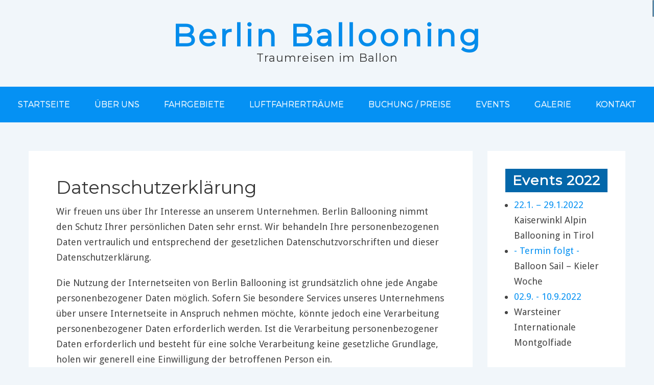

--- FILE ---
content_type: text/html; charset=utf-8
request_url: https://www.berlin-ballooning.de/datenschutz-footer.html
body_size: 12600
content:

<!DOCTYPE html>
<html xmlns="http://www.w3.org/1999/xhtml" xml:lang="de-de" lang="de-de" dir="ltr">
<head>
<base href="https://www.berlin-ballooning.de/datenschutz-footer.html" />
	<meta http-equiv="content-type" content="text/html; charset=utf-8" />
	<meta name="keywords" content="Ballonfahrt, Heissluftballon, Berlin Ballooning Kurfürstendamm, Heissluftballon fliegen, Ballon, Ballonfahrt Berlin, Ballooning, Sport Ballooning, Gutschein, Ballon Werbung, Rundflug, Ballonflug, Uwe Storkan" />
	<meta name="description" content="Eine Ballonfahrt mit Uwe Storkan und Berlin Ballooning ist ein besonderes Erlebnis. 
Startplätze für die Fahrten mit dem Heißluftballon liegen in Berlin und Umgebung. Wir fliegen im Herbst auch auf Mallorca." />
	<meta name="generator" content="Joomla! - Open Source Content Management" />
	<title>Berlin Ballooning - Datenschutz</title>
	<link href="/templates/blueocean/favicon.ico" rel="shortcut icon" type="image/vnd.microsoft.icon" />

<meta name="viewport" content="width=device-width, initial-scale=1.0, maximum-scale=1.0, user-scalable=0">
<link rel="stylesheet" href="/templates/blueocean/css/styles.css">
<link rel="stylesheet" href="/templates/blueocean/css/template.css">
<link rel="stylesheet" href="/templates/blueocean/css/z-custom.css">
<!-- Google Font -->
<link href='//fonts.googleapis.com/css?family=Montserrat|Droid+Sans:400,700&subset=latin,latin-ext' rel='stylesheet' type='text/css' />
<style type="text/css">
/* Template Style
---------------------------------------------------------------------- */
	body {
		font-family: 'Droid Sans', Verdana, Arial, Helvetica, sans-serif;
		font-weight: 400;
	}
	.sitedescription,
	.btn-primary, .flex-caption, div.list-title,
	.componentheading, a.readmore, .accordion-heading,
	blockquote, .btn-group,
	dl.article-info,
	dt.article-info-term,
	.pagination ul li a,
	.pagination p.counter.pull-right,
	.categories-list h4.item-title,
	div.contact fieldset legend,
	div.blog-featured fieldset legend,
	div.search fieldset legend,
	.cat-children h3.page-header,
	.lead, #nav ul li a, #menu-icon,
	h1, h2, h3, h4, h5, h6,
	.logo a, 
	div.profile legend,
	.hello,
	div.k2ItemsBlock ul li div.moduleItemTags b,
	span.itemNavigationTitle,
    h2.item-page-title	{
		font-family: 'Montserrat', sans-serif;
		font-weight: 400;
	}
	h1, h2, h3, h4, h5, h6,
	.logo a, 
	div.profile legend,
	.hello,
	div.k2ItemsBlock ul li div.moduleItemTags b,
	span.itemNavigationTitle {
		font-family: 'Montserrat', sans-serif;
		font-weight: 400;
	}
</style><script src="//ajax.googleapis.com/ajax/libs/jquery/1.8.3/jquery.min.js"></script>
<script type="text/javascript" src="/templates/blueocean/js/jquery.noconflict.js"></script>

<script type="text/javascript" src="/templates/blueocean/js/jquery.matchHeight-min.js"></script>
<script type="text/javascript">
jQuery(document).ready(function() {
    jQuery('#user1 .module, #user2 .module, #comp .cols-2 .item, #comp .cols-3 .item, #comp .cols-4 .item').matchHeight();
});
</script>


<link rel="stylesheet" href="/templates/blueocean/bootstrap/css/bootstrap.min.css" type="text/css" />
<script type="text/javascript" src="/templates/blueocean/bootstrap/js/bootstrap.min.js"></script>
<script type="text/javascript" src="/templates/blueocean/js/scrolltopcontrol.js"></script>

	<script type="text/javascript" src="/templates/blueocean/js/hoverIntent.min.js"></script>
    <script type="text/javascript" src="/templates/blueocean/js/superfish.js"></script>

    <script type="text/javascript">
		jQuery(window).bind('resize load',function(){
		if( jQuery(this).width() > 799 ){
			jQuery('#nav ul.menu').addClass('sf-js-enabled');
						jQuery('#nav ul.menu').superfish({
							pathLevels	: 4,
							delay		: 300,
							animation	: {opacity:'show',height:'show',width:'hide'},
							speed		: 'fast',
						});				
            jQuery('#nav ul.menu').superfish({
                           animation: {height:'show'},
                           onShow: function(){
                           jQuery(this).css("overflow", "visible");
                           }
                        });
		} else {
			jQuery('#nav ul.menu').removeClass('sf-js-enabled');
		}});	
</script>
<script type="text/javascript">
	jQuery(document).ready(function($){
		$('.nav-w').prepend('<a id="menu-icon">Menu</a>');
		$("#menu-icon").on("click", function(){
			$("#nav").slideToggle(500,"linear");
			$(this).toggleClass("active");
			
		});
	});
</script>

<script type="text/javascript" src="/templates/blueocean/js/jquery.tinyTips.js"></script>
<script type="text/javascript" src="/templates/blueocean/js/jquery-scrolltofixed-min.js"></script>
<script type="text/javascript" src="/templates/blueocean/js/tools.js"></script>
<script type="text/javascript" src="/templates/blueocean/js/jquery.nicescroll.min.js"></script>
<script type="text/javascript" src="/templates/blueocean/js/jquery.nicescroll.plus.js"></script>
<script type="text/javascript">
jQuery(document).ready(function() {
    jQuery("html").niceScroll({styler:"fb",cursorcolor:"#058ceb"});
});
</script>

   <script>
      window.cookieconsent_options = {
      message: 'Diese Website nutzt Cookies, um bestmögliche Funktionalität bieten zu können.',
      dismiss: 'verstanden',
      learnMore: 'Mehr Infos',
      link: 'https://berlin-ballooning.de/index.php/datenschutz.html',
      theme: 'dark-bottom'
     };
    </script>


    <script src="/templates/blueocean/js/cookie.js"></script>  
  
      


    <link rel="apple-touch-icon" sizes="180x180" href="/templates/blueocean/images/icons/apple-touch-icon.png">
    <link rel="icon" type="image/png" sizes="32x32" href="/templates/blueocean/images/icons/favicon-32x32.png">
    <link rel="icon" type="image/png" sizes="16x16" href="/templates/blueocean/images/icons/favicon-16x16.png">
    <link rel="manifest" href="/templates/blueocean/images/icons/site.webmanifest">
    <link rel="mask-icon" href="/templates/blueocean/images/icons/safari-pinned-tab.svg" color="#5bbad5">
    <link rel="shortcut icon" href="/templates/blueocean/images/icons/favicon.ico">
    <meta name="msapplication-TileColor" content="#da532c">
    <meta name="msapplication-config" content="/templates/blueocean/images/icons/browserconfig.xml">
    <meta name="theme-color" content="#ffffff">

  	<link rel="stylesheet" href="/templates/blueocean/css/add2home.css">
    <script src="/templates/blueocean/js/add2home.js" charset="utf-8"></script>     
     
      
  
</head>
<body class="background defaultbg">
<div id="scroll-top"></div>
<div id="header-w">
    <div id="header-top" class="row-fluid">
     
        <div class="logo text"><a href="/">
	<span>Berlin Ballooning</span>
	    <span class="sitedescription">Traumreisen im Ballon</span>
    	</a></div>
    	
	                  

				
</div>   			
</div>
			
	<div class="nav-w">
        <div id="nav">
		    
<ul class="menu">
<li  class=" item-101 level1  first"><a href="/" ><span class="menutitle">Startseite</span></a></li><li  class=" item-116 level1 "><a href="/über-uns.html" ><span class="menutitle">über uns</span></a></li><li  class=" item-117 level1 "><a href="/fahrgebiete.html" ><span class="menutitle">Fahrgebiete</span></a></li><li  class=" item-118 level1 "><a href="/luftfahrerträume.html" ><span class="menutitle">Luftfahrerträume</span></a></li><li  class=" item-123 level1 "><a href="/buchungen-preise.html" ><span class="menutitle">Buchung / Preise</span></a></li><li  class=" item-119 level1 "><a href="/events-hotelservice.html" ><span class="menutitle">Events</span></a></li><li  class=" item-120 level1 "><a href="/galerie.html" ><span class="menutitle">Galerie</span></a></li><li  class=" item-154 level1  last"><a href="/kontaktformular.html" ><span class="menutitle">Kontakt</span></a></li></ul>
              
        </div>
    </div> 			

<div id="main"> 
	<div id="wrapper-w"><div id="wrapper">
        <div id="comp-w"> 
		
				    					
				    					
        <div class="row-fluid">
                                              
                        <div id="comp" class="span9">
                            <div id="comp-i">
                            	<div id="system-message-container">
	</div>

                                <div class="item-page">
	<h1 class="item-page-title"><a href="/datenschutz-footer.html">Datenschutzerklärung</a></h1>




								



<div class="article-content"><p>Wir freuen uns über Ihr Interesse an unserem Unternehmen. Berlin Ballooning nimmt den Schutz Ihrer persönlichen Daten sehr ernst. Wir behandeln Ihre personenbezogenen Daten vertraulich und entsprechend der gesetzlichen Datenschutzvorschriften und dieser Datenschutzerklärung.</p>
<p>Die Nutzung der Internetseiten von Berlin Ballooning ist grundsätzlich ohne jede Angabe personenbezogener Daten möglich. Sofern Sie besondere Services unseres Unternehmens über unsere Internetseite in Anspruch nehmen möchte, könnte jedoch eine Verarbeitung personenbezogener Daten erforderlich werden. Ist die Verarbeitung personenbezogener Daten erforderlich und besteht für eine solche Verarbeitung keine gesetzliche Grundlage, holen wir generell eine Einwilligung der betroffenen Person ein.</p>
<p>Die Verarbeitung personenbezogener Daten, beispielsweise des Namens, der Anschrift, E-Mail-Adresse oder Telefonnummer einer betroffenen Person, erfolgt stets im Einklang mit der Datenschutz-Grundverordnung und in Übereinstimmung mit den für Berlin Ballooning geltenden landesspezifischen Datenschutzbestimmungen. Unser Unternehmen möchte Sie mit dieser Datenschutzerklärung über Art, Umfang und Zweck der von uns erhobenen, genutzten und verarbeiteten personenbezogenen Daten informieren sowie über die ihnen zustehenden Rechte aufklären.</p>
<p>Berlin Ballooning hat als für die Verarbeitung Verantwortlicher zahlreiche technische und organisatorische Maßnahmen umgesetzt, um einen möglichst lückenlosen Schutz der über diese Internetseite verarbeiteten personenbezogenen Daten sicherzustellen. Internetbasierte Datenübertragungen können jedoch grundsätzlich Sicherheitslücken aufweisen, sodass ein absoluter Schutz nicht gewährleistet werden kann. Daher steht es jeder betroffenen Person frei, personenbezogene Daten auf alternativen Wegen (telefonisch, per Post) an uns zu übermitteln.</p>
<h3>1. Begriffsbestimmungen</h3>
<p>Die Datenschutzerklärung von Berlin Ballooning beruht auf den Begrifflichkeiten, die durch den Europäischen Richtlinien- und Verordnungsgeber beim Erlass der Datenschutz-Grundverordnung (DS-GVO) verwendet wurden. Unsere Datenschutzerklärung soll für Sie einfach lesbar und verständlich sein. Um dies zu gewährleisten, möchten wir vorab die verwendeten Begrifflichkeiten erläutern.</p>
<p>Wir verwenden in dieser Datenschutzerklärung unter anderem die folgenden Begriffe:</p>
<p><strong>a) personenbezogene Daten</strong></p>
<p>Personenbezogene Daten sind alle Informationen, die sich auf eine identifizierte oder identifizierbare natürliche Person (im Folgenden "betroffene Person") beziehen. Als identifizierbar wird eine natürliche Person angesehen, die direkt oder indirekt, insbesondere mittels Zuordnung zu einer Kennung wie einem Namen, zu einer Kennnummer, zu Standortdaten, zu einer Online-Kennung oder zu einem oder mehreren besonderen Merkmalen, die Ausdruck der physischen, physiologischen, genetischen, psychischen, wirtschaftlichen, kulturellen oder sozialen Identität dieser natürlichen Person sind, identifiziert werden kann.</p>
<p><strong>b) betroffene Person</strong></p>
<p>Betroffene Person ist jede identifizierte oder identifizierbare natürliche Person, deren personenbezogene Daten von dem für die Verarbeitung Verantwortlichen verarbeitet werden</p>
<p><strong>c) Verarbeitung</strong></p>
<p>Verarbeitung ist jeder mit oder ohne Hilfe automatisierter Verfahren ausgeführte Vorgang oder jede solche Vorgangsreihe im Zusammenhang mit personenbezogenen Daten wie das Erheben, das Erfassen, die Organisation, das Ordnen, die Speicherung, die Anpassung oder Veränderung, das Auslesen, das Abfragen, die Verwendung, die Offenlegung durch Übermittlung, Verbreitung oder eine andere Form der Bereitstellung, den Abgleich oder die Verknüpfung, die Einschränkung, das Löschen oder die Vernichtung.</p>
<p><strong>d) Einschränkung der Verarbeitung</strong></p>
<p>Einschränkung der Verarbeitung ist die Markierung gespeicherter personenbezogener Daten mit dem Ziel, ihre künftige Verarbeitung einzuschränken.</p>
<p><strong>e) Profiling</strong></p>
<p>Profiling ist jede Art der automatisierten Verarbeitung personenbezogener Daten, die darin besteht, dass diese personenbezogenen Daten verwendet werden, um bestimmte persönliche Aspekte, die sich auf eine natürliche Person beziehen, zu bewerten, insbesondere, um Aspekte bezüglich Arbeitsleistung, wirtschaftlicher Lage, Gesundheit, persönlicher Vorlieben, Interessen, Zuverlässigkeit, Verhalten, Aufenthaltsort oder Ortswechsel dieser natürlichen Person zu analysieren oder vorherzusagen.</p>
<p><strong>f) Pseudonymisierung</strong></p>
<p>Pseudonymisierung ist die Verarbeitung personenbezogener Daten in einer Weise, auf welche die personenbezogenen Daten ohne Hinzuziehung zusätzlicher Informationen nicht mehr einer spezifischen betroffenen Person zugeordnet werden können, sofern diese zusätzlichen Informationen gesondert aufbewahrt werden und technischen und organisatorischen Maßnahmen unterliegen, die gewährleisten, dass die personenbezogenen Daten nicht einer identifizierten oder identifizierbaren natürlichen Person zugewiesen werden.</p>
<p><strong>g) Verantwortlicher oder für die Verarbeitung Verantwortlicher</strong></p>
<p>Verantwortlicher oder für die Verarbeitung Verantwortlicher ist die natürliche oder juristische Person, Behörde, Einrichtung oder andere Stelle, die allein oder gemeinsam mit anderen über die Zwecke und Mittel der Verarbeitung von personenbezogenen Daten entscheidet. Sind die Zwecke und Mittel dieser Verarbeitung durch das Unionsrecht oder das Recht der Mitgliedstaaten vorgegeben, so kann der Verantwortliche beziehungsweise können die bestimmten Kriterien seiner Benennung nach dem Unionsrecht oder dem Recht der Mitgliedstaaten vorgesehen werden.</p>
<p><strong>h) Auftragsverarbeiter</strong></p>
<p>Auftragsverarbeiter ist eine natürliche oder juristische Person, Behörde, Einrichtung oder andere Stelle, die personenbezogene Daten im Auftrag des Verantwortlichen verarbeitet.</p>
<p><strong>i) Empfänger</strong></p>
<p>Empfänger ist eine natürliche oder juristische Person, Behörde, Einrichtung oder andere Stelle, der personenbezogene Daten offengelegt werden, unabhängig davon, ob es sich bei ihr um einen Dritten handelt oder nicht. Behörden, die im Rahmen eines bestimmten Untersuchungsauftrags nach dem Unionsrecht oder dem Recht der Mitgliedstaaten möglicherweise personenbezogene Daten erhalten, gelten jedoch nicht als Empfänger.</p>
<p><strong>j) Dritter</strong></p>
<p>Dritter ist eine natürliche oder juristische Person, Behörde, Einrichtung oder andere Stelle außer der betroffenen Person, dem Verantwortlichen, dem Auftragsverarbeiter und den Personen, die unter der unmittelbaren Verantwortung des Verantwortlichen oder des Auftragsverarbeiters befugt sind, die personenbezogenen Daten zu verarbeiten.</p>
<p><strong>k) Einwilligung</strong></p>
<p>Einwilligung ist jede von der betroffenen Person freiwillig für den bestimmten Fall in informierter Weise und unmissverständlich abgegebene Willensbekundung in Form einer Erklärung oder einer sonstigen eindeutigen bestätigenden Handlung, mit der die betroffene Person zu verstehen gibt, dass sie mit der Verarbeitung der sie betreffenden personenbezogenen Daten einverstanden ist.</p>
<h3>2. Name und Anschrift des für die Verarbeitung Verantwortlichen</h3>
<p>Verantwortlicher im Sinne der Datenschutz-Grundverordnung, sonstiger in den Mitgliedstaaten der Europäischen Union geltenden Datenschutzgesetze und anderer Bestimmungen mit datenschutzrechtlichem Charakter ist:</p>
<address>Berlin Ballooning<br />Uwe Storkan,<br />Bahnhofstr. 36,<br />22967 Tremsbüttel</address>
<p>Telefon: +49&nbsp;(0)&nbsp;4531 -&nbsp;893 770<br />E-Mail: <span id="cloak09a6905ef83760dc073e14fd4a995217">Diese E-Mail-Adresse ist vor Spambots geschützt! Zur Anzeige muss JavaScript eingeschaltet sein!</span><script type='text/javascript'>
				document.getElementById('cloak09a6905ef83760dc073e14fd4a995217').innerHTML = '';
				var prefix = '&#109;a' + 'i&#108;' + '&#116;o';
				var path = 'hr' + 'ef' + '=';
				var addy09a6905ef83760dc073e14fd4a995217 = 'b&#97;ll&#111;nf&#97;hrt&#101;n' + '&#64;';
				addy09a6905ef83760dc073e14fd4a995217 = addy09a6905ef83760dc073e14fd4a995217 + 'b&#101;rl&#105;n-b&#97;ll&#111;&#111;n&#105;ng' + '&#46;' + 'd&#101;';
				var addy_text09a6905ef83760dc073e14fd4a995217 = 'b&#97;ll&#111;nf&#97;hrt&#101;n' + '&#64;' + 'b&#101;rl&#105;n-b&#97;ll&#111;&#111;n&#105;ng' + '&#46;' + 'd&#101;';document.getElementById('cloak09a6905ef83760dc073e14fd4a995217').innerHTML += '<a ' + path + '\'' + prefix + ':' + addy09a6905ef83760dc073e14fd4a995217 + '\'>'+addy_text09a6905ef83760dc073e14fd4a995217+'<\/a>';
		</script></p>
<h3>3. Erfassung von allgemeinen Daten und Informationen</h3>
<p>Die Internetseite von Berlin Ballooning erfasst mit jedem Aufruf der Internetseite durch eine betroffene Person oder ein automatisiertes System eine Reihe von allgemeinen Daten und Informationen. Diese allgemeinen Daten und Informationen werden in den Logfiles des Servers gespeichert. Erfasst werden können die (1) verwendeten Browsertypen und Versionen, (2) das vom zugreifenden System verwendete Betriebssystem, (3) die Internetseite, von welcher ein zugreifendes System auf unsere Internetseite gelangt (sogenannte Referrer), (4) die Unterwebseiten, welche über ein zugreifendes System auf unserer Internetseite angesteuert werden, (5) das Datum und die Uhrzeit eines Zugriffs auf die Internetseite, (6) eine Internet-Protokoll-Adresse (IP-Adresse), (7) der Internet-Service-Provider des zugreifenden Systems und (8) sonstige ähnliche Daten und Informationen, die der Gefahrenabwehr im Falle von Angriffen auf unsere informationstechnologischen Systeme dienen.</p>
<p>Bei der Nutzung dieser allgemeinen Daten und Informationen zieht Berlin Ballooning keine Rückschlüsse auf die betroffene Person. Diese Informationen werden vielmehr benötigt, um (1) die Inhalte unserer Internetseite korrekt auszuliefern, (2) die Inhalte unserer Internetseite sowie die Werbung für diese zu optimieren, (3) die dauerhafte Funktionsfähigkeit unserer informationstechnologischen Systeme und der Technik unserer Internetseite zu gewährleisten sowie (4) um Strafverfolgungsbehörden im Falle eines Cyberangriffes die zur Strafverfolgung notwendigen Informationen bereitzustellen. Diese anonym erhobenen Daten und Informationen werden durch Berlin Ballooning einerseits statistisch andererseits mit dem Ziel ausgewertet, den Datenschutz und die Datensicherheit in unserem Unternehmen zu erhöhen, um letztlich ein optimales Schutzniveau für die von uns verarbeiteten personenbezogenen Daten sicherzustellen. Die anonymen Daten der Server-Logfiles werden getrennt von allen durch eine betroffene Person angegebenen personenbezogenen Daten gespeichert.</p>
<h3>4. Kontaktmöglichkeit über die Internetseite</h3>
<p>Die Internetseite von Berlin Ballooning enthält aufgrund von gesetzlichen Vorschriften Angaben, die eine schnelle elektronische Kontaktaufnahme zu unserem Unternehmen sowie eine unmittelbare Kommunikation mit uns ermöglichen, was ebenfalls eine allgemeine Adresse der sogenannten elektronischen Post (E-Mail-Adresse) umfasst. Sofern Sie per E-Mail oder über ein Kontaktformular den Kontakt mit dem für die Verarbeitung Verantwortlichen aufnehmen, werden die von der betroffenen Person übermittelten personenbezogenen Daten automatisch gespeichert. Solche auf freiwilliger Basis von einer betroffenen Person an den für die Verarbeitung Verantwortlichen übermittelten personenbezogenen Daten werden für Zwecke der Bearbeitung oder der Kontaktaufnahme zur betroffenen Person gespeichert. Diese Daten werden nicht an Dritte weitergegeben.</p>
<h3>5. Routinemäßige Löschung und Sperrung von personenbezogenen Daten</h3>
<p>Der für die Verarbeitung Verantwortliche verarbeitet und speichert personenbezogene Daten der betroffenen Person nur für den Zeitraum, der zur Erreichung des Speicherungszwecks erforderlich ist oder sofern dies durch den Europäischen Richtlinien- und Verordnungsgeber oder einen anderen Gesetzgeber in Gesetzen oder Vorschriften, welchen der für die Verarbeitung Verantwortliche unterliegt, vorgesehen wurde. Entfällt der Speicherungszweck oder läuft eine vom Europäischen Richtlinien- und Verordnungsgeber oder einem anderen zuständigen Gesetzgeber vorgeschriebene Speicherfrist ab, werden die personenbezogenen Daten routinemäßig und entsprechend den gesetzlichen Vorschriften gesperrt oder gelöscht.</p>
<h3>6. Rechte der betroffenen Person</h3>
<p><strong>a) Recht auf Bestätigung</strong></p>
<p>Jede betroffene Person hat das vom Europäischen Richtlinien- und Verordnungsgeber eingeräumte Recht, von dem für die Verarbeitung Verantwortlichen eine Bestätigung darüber zu verlangen, ob sie betreffende personenbezogene Daten verarbeitet werden. Möchte eine betroffene Person dieses Bestätigungsrecht in Anspruch nehmen, kann sie sich hierzu jederzeit an einen Mitarbeiter des für die Verarbeitung Verantwortlichen wenden.</p>
<p><strong>b) Recht auf Auskunft</strong></p>
<p>Jede von der Verarbeitung personenbezogener Daten betroffene Person hat das vom Europäischen Richtlinien- und Verordnungsgeber gewährte Recht, jederzeit von dem für die Verarbeitung Verantwortlichen unentgeltliche Auskunft über die zu seiner Person gespeicherten personenbezogenen Daten und eine Kopie dieser Auskunft zu erhalten. Ferner hat der Europäische Richtlinien- und Verordnungsgeber der betroffenen Person Auskunft über folgende Informationen zugestanden:</p>
<ul>
<li>die Verarbeitungszwecke</li>
<li>die Kategorien personenbezogener Daten, die verarbeitet werden</li>
<li>die Empfänger oder Kategorien von Empfängern, gegenüber denen die personenbezogenen Daten offengelegt worden sind oder noch offengelegt werden, insbesondere bei Empfängern in Drittländern oder bei internationalen Organisationen</li>
<li>falls möglich die geplante Dauer, für die die personenbezogenen Daten gespeichert werden, oder, falls dies nicht möglich ist, die Kriterien für die Festlegung dieser Dauer</li>
<li>das Bestehen eines Rechts auf Berichtigung oder Löschung der sie betreffenden personenbezogenen Daten oder auf Einschränkung der Verarbeitung durch den Verantwortlichen oder eines Widerspruchsrechts gegen diese Verarbeitung</li>
<li>das Bestehen eines Beschwerderechts bei einer Aufsichtsbehördeg</li>
<li>wenn die personenbezogenen Daten nicht bei der betroffenen Person erhoben werden: Alle verfügbaren Informationen über die Herkunft der Daten</li>
<li>das Bestehen eines Beschwerderechts bei einer Aufsichtsbehördeg</li>
</ul>
<p>Ferner steht der betroffenen Person ein Auskunftsrecht darüber zu, ob personenbezogene Daten an ein Drittland oder an eine internationale Organisation übermittelt wurden. Sofern dies der Fall ist, steht der betroffenen Person im Übrigen das Recht zu, Auskunft über die geeigneten Garantien im Zusammenhang mit der Übermittlung zu erhalten. Möchte eine betroffene Person dieses Auskunftsrecht in Anspruch nehmen, kann sie sich hierzu jederzeit an einen Mitarbeiter des für die Verarbeitung Verantwortlichen wenden.</p>
<p><strong>c) Recht auf Berichtigung</strong></p>
<p>Jede von der Verarbeitung personenbezogener Daten betroffene Person hat das vom Europäischen Richtlinien- und Verordnungsgeber gewährte Recht, die unverzügliche Berichtigung sie betreffender unrichtiger personenbezogener Daten zu verlangen. Ferner steht der betroffenen Person das Recht zu, unter Berücksichtigung der Zwecke der Verarbeitung, die Vervollständigung unvollständiger personenbezogener Daten — auch mittels einer ergänzenden Erklärung — zu verlangen. Möchte eine betroffene Person dieses Berichtigungsrecht in Anspruch nehmen, kann sie sich hierzu jederzeit an einen Mitarbeiter des für die Verarbeitung Verantwortlichen wenden.</p>
<p><strong>d) Recht auf Löschung (Recht auf Vergessen werden)</strong></p>
<p>Jede von der Verarbeitung personenbezogener Daten betroffene Person hat das vom Europäischen Richtlinien- und Verordnungsgeber gewährte Recht, von dem Verantwortlichen zu verlangen, dass die sie betreffenden personenbezogenen Daten unverzüglich gelöscht werden, sofern einer der folgenden Gründe zutrifft und soweit die Verarbeitung nicht erforderlich ist:</p>
<ul>
<li>Die personenbezogenen Daten wurden für solche Zwecke erhoben oder auf sonstige Weise verarbeitet, für welche sie nicht mehr notwendig sind.</li>
<li>Die betroffene Person widerruft ihre Einwilligung, auf die sich die Verarbeitung gemäß Art. 6 Abs. 1 Buchstabe a DS-GVO oder Art. 9 Abs. 2 Buchstabe a DS-GVO stützte, und es fehlt an einer anderweitigen Rechtsgrundlage für die Verarbeitung.</li>
<li>Die betroffene Person legt gemäß Art. 21 Abs. 1 DS-GVO Widerspruch gegen die Verarbeitung ein, und es liegen keine vorrangigen berechtigten Gründe für die Verarbeitung vor, oder die betroffene Person legt gemäß Art. 21 Abs. 2 DS-GVO Widerspruch gegen die Verarbeitung ein.</li>
<li>Die personenbezogenen Daten wurden unrechtmäßig verarbeitet.</li>
<li>Die Löschung der personenbezogenen Daten ist zur Erfüllung einer rechtlichen Verpflichtung nach dem Unionsrecht oder dem Recht der Mitgliedstaaten erforderlich, dem der Verantwortliche unterliegt.</li>
<li>das Bestehen eines Beschwerderechts bei einer Aufsichtsbehördeg</li>
<li>wenn die personenbezogenen Daten nicht bei der betroffenen Person erhoben werden: Alle verfügbaren Informationen über die Herkunft der Daten</li>
</ul>
<p>Sofern einer der oben genannten Gründe zutrifft und eine betroffene Person die Löschung von personenbezogenen Daten, die bei Berlin Ballooning gespeichert sind, veranlassen möchte, kann sie sich hierzu jederzeit an einen Mitarbeiter des für die Verarbeitung Verantwortlichen wenden. Berlin Ballooning wird veranlassen, dass dem Löschverlangen unverzüglich nachgekommen wird.</p>
<p>Hat Berlin Ballooning Ihre personenbezogenen Daten öffentlich gemacht und ist gemäß Art. 17 Abs. 1 DSGVO zu deren Löschung verpflichtet, so trifft Berlin Ballooning unter Berücksichtigung der verfügbaren Technologie und der Implementierungskosten angemessene Maßnahmen, auch technischer Art,um für die Datenverarbeitung Verantwortliche, die die personenbezogenen Daten verarbeiten,darüber zu informieren, dass Sie als betroffene Person von ihnen die Löschung aller Links zu Ihren personenbezogenen Daten oder von Kopien oder Replikationen Ihrer personenbezogenen Daten verlangt hat, soweit die Verarbeitung nicht erforderlich ist.</p>
<p><strong>e)Recht auf Einschränkung der Verarbeitung</strong></p>
<p>Jede von der Verarbeitung personenbezogener Daten betroffene Person hat das vom Europäischen Richtlinien- und Verordnungsgeber gewährte Recht, von dem Verantwortlichen die Einschränkung der Verarbeitung zu verlangen, wenn eine der folgenden Voraussetzungen gegeben ist:</p>
<ul>
<li>Die Richtigkeit der personenbezogenen Daten wird von der betroffenen Person bestritten, und zwar für eine Dauer, die es dem Verantwortlichen ermöglicht, die Richtigkeit der personenbezogenen Daten zu überprüfen.</li>
<li>Die Verarbeitung ist unrechtmäßig, die betroffene Person lehnt die Löschung der personenbezogenen Daten ab und verlangt stattdessen die Einschränkung der Nutzung der personenbezogenen Daten.</li>
<li>Der Verantwortliche benötigt die personenbezogenen Daten für die Zwecke der Verarbeitung nicht länger, die betroffene Person benötigt sie jedoch zur Geltendmachung, Ausübung oder Verteidigung von Rechtsansprüchen..</li>
<li>Die betroffene Person hat Widerspruch gegen die Verarbeitung gem. Art. 21 Abs. 1 DS-GVO eingelegt und es steht noch nicht fest, ob die berechtigten Gründe des Verantwortlichen gegenüber denen der betroffenen Person überwiegen.</li>
</ul>
<p>Sofern eine der oben genannten Voraussetzungen gegeben ist und eine betroffene Person die Einschränkung von personenbezogenen Daten, die bei Berlin Ballooning gespeichert sind, verlangen möchte, kann sie sich hierzu jederzeit an einen Mitarbeiter des für die Verarbeitung Verantwortlichen wenden. Berlin Ballooning wird die Einschränkung der Verarbeitung veranlassen.</p>
<p><strong>f) Recht auf Datenübertragbarkeit</strong></p>
<p>Jede von der Verarbeitung personenbezogener Daten betroffene Person hat das vom Europäischen Richtlinien- und Verordnungsgeber gewährte Recht, die sie betreffenden personenbezogenen Daten, welche durch die betroffene Person einem Verantwortlichen bereitgestellt wurden, in einem strukturierten, gängigen und maschinenlesbaren Format zu erhalten. Sie hat außerdem das Recht, diese Daten einem anderen Verantwortlichen ohne Behinderung durch den Verantwortlichen, dem die personenbezogenen Daten bereitgestellt wurden, zu übermitteln, sofern die Verarbeitung auf der Einwilligung gemäß Art. 6 Abs. 1 Buchstabe a DS-GVO oder Art. 9 Abs. 2 Buchstabe a DS-GVO oder auf einem Vertrag gemäß Art. 6 Abs. 1 Buchstabe b DS-GVO beruht und die Verarbeitung mithilfe automatisierter Verfahren erfolgt, sofern die Verarbeitung nicht für die Wahrnehmung einer Aufgabe erforderlich ist, die im öffentlichen Interesse liegt oder in Ausübung öffentlicher Gewalt erfolgt, welche dem Verantwortlichen übertragen wurde.</p>
<p>Ferner hat die betroffene Person bei der Ausübung ihres Rechts auf Datenübertragbarkeit gemäß Art. 20 Abs. 1 DS-GVO das Recht, zu erwirken, dass die personenbezogenen Daten direkt von einem Verantwortlichen an einen anderen Verantwortlichen übermittelt werden, soweit dies technisch machbar ist und sofern hiervon nicht die Rechte und Freiheiten anderer Personen beeinträchtigt werden. Zur Geltendmachung des Rechts auf Datenübertragbarkeit kann sich die betroffene Person jederzeit an Berlin Ballooning wenden.</p>
<p><strong>g) Recht auf Widerspruch</strong></p>
<p>Jede von der Verarbeitung personenbezogener Daten betroffene Person hat das vom Europäischen Richtlinien- und Verordnungsgeber gewährte Recht, aus Gründen, die sich aus ihrer besonderen Situation ergeben, jederzeit gegen die Verarbeitung sie betreffender personenbezogener Daten, die aufgrund von Art. 6 Abs. 1 Buchstaben e oder f DS-GVO erfolgt, Widerspruch einzulegen. Dies gilt auch für ein auf diese Bestimmungen gestütztes Profiling.</p>
<p>Berlin Ballooning verarbeitet die personenbezogenen Daten im Falle des Widerspruchs nicht mehr, es sei denn, wir können zwingende schutzwürdige Gründe für die Verarbeitung nachweisen, die den Interessen, Rechten und Freiheiten der betroffenen Person überwiegen, oder die Verarbeitung dient der Geltendmachung, Ausübung oder Verteidigung von Rechtsansprüchen.</p>
<p>Verarbeitet Berlin Ballooning personenbezogene Daten, um Direktwerbung zu betreiben, hat die betroffene Person das Recht, jederzeit Widerspruch gegen die Verarbeitung der personenbezogenen Daten zum Zwecke derartiger Werbung einzulegen. Dies gilt auch für das Profiling, soweit es mit solcher Direktwerbung in Verbindung steht. Widerspricht die betroffene Person gegenüber Berlin Ballooning der Verarbeitung für Zwecke der Direktwerbung, so wird Berlin Ballooning die personenbezogenen Daten nicht mehr für diese Zwecke verarbeiten.</p>
<p>Zudem hat die betroffene Person das Recht, aus Gründen, die sich aus ihrer besonderen Situation ergeben, gegen die sie betreffende Verarbeitung personenbezogener Daten, die Berlin Ballooning zu wissenschaftlichen oder historischen Forschungszwecken oder zu statistischen Zwecken gemäß Art. 89 Abs. 1 DS-GVO erfolgen, Widerspruch einzulegen, es sei denn, eine solche Verarbeitung ist zur Erfüllung einer im öffentlichen Interesse liegenden Aufgabe erforderlich.</p>
<p>Zur Ausübung des Rechts auf Widerspruch kann sich die betroffene Person direkt an Berlin Ballooning wenden. Der betroffenen Person steht es ferner frei, im Zusammenhang mit der Nutzung von Diensten der Informationsgesellschaft, ungeachtet der Richtlinie 2002/58/EG, ihr Widerspruchsrecht mittels automatisierter Verfahren auszuüben, bei denen technische Spezifikationen verwendet werden.</p>
<p><strong>h) Automatisierte Entscheidungen im Einzelfall einschließlich Profiling</strong></p>
<p>Jede von der Verarbeitung personenbezogener Daten betroffene Person hat das vom Europäischen Richtlinien- und Verordnungsgeber gewährte Recht, nicht einer ausschließlich auf einer automatisierten Verarbeitung — einschließlich Profiling — beruhenden Entscheidung unterworfen zu werden, die ihr gegenüber rechtliche Wirkung entfaltet oder sie in ähnlicher Weise erheblich beeinträchtigt, sofern die Entscheidung (1) nicht für den Abschluss oder die Erfüllung eines Vertrags zwischen der betroffenen Person und dem Verantwortlichen erforderlich ist, oder (2) aufgrund von Rechtsvorschriften der Union oder der Mitgliedstaaten, denen der Verantwortliche unterliegt, zulässig ist und diese Rechtsvorschriften angemessene Maßnahmen zur Wahrung der Rechte und Freiheiten sowie der berechtigten Interessen der betroffenen Person enthalten oder (3) mit ausdrücklicher Einwilligung der betroffenen Person erfolgt.</p>
<p>Ist die Entscheidung (1) für den Abschluss oder die Erfüllung eines Vertrags zwischen der betroffenen Person und dem Verantwortlichen erforderlich oder (2) erfolgt sie mit ausdrücklicher Einwilligung der betroffenen Person, trifft Berlin Ballooning angemessene Maßnahmen, um die Rechte und Freiheiten sowie die berechtigten Interessen der betroffenen Person zu wahren, wozu mindestens das Recht auf Erwirkung des Eingreifens einer Person seitens des Verantwortlichen, auf Darlegung des eigenen Standpunkts und auf Anfechtung der Entscheidung gehört.</p>
<p>Möchte die betroffene Person Rechte mit Bezug auf automatisierte Entscheidungen geltend machen, kann sie sich hierzu jederzeit an einen Mitarbeiter des für die Verarbeitung Verantwortlichen wenden.</p>
<p><strong>i) Recht auf Widerruf einer datenschutzrechtlichen Einwilligung</strong></p>
<p>Jede von der Verarbeitung personenbezogener Daten betroffene Person hat das vom Europäischen Richtlinien- und Verordnungsgeber gewährte Recht, eine Einwilligung zur Verarbeitung personenbezogener Daten jederzeit zu widerrufen. Möchte die betroffene Person ihr Recht auf Widerruf einer Einwilligung geltend machen, kann sie sich hierzu jederzeit an einen Mitarbeiter des für die Verarbeitung Verantwortlichen wenden.</p>
<h3>7. Rechtsgrundlage der Verarbeitung</h3>
<p>Art. 6 I lit. a DS-GVO dient unserem Unternehmen als Rechtsgrundlage für Verarbeitungsvorgänge, bei denen wir eine Einwilligung für einen bestimmten Verarbeitungszweck einholen. Ist die Verarbeitung personenbezogener Daten zur Erfüllung eines Vertrags, dessen Vertragspartei die betroffene Person ist, erforderlich, wie dies beispielsweise bei Verarbeitungsvorgängen der Fall ist, die für eine Lieferung von Waren oder die Erbringung einer sonstigen Leistung oder Gegenleistung notwendig sind, so beruht die Verarbeitung auf Art. 6 I lit. b DS-GVO. Gleiches gilt für solche Verarbeitungsvorgänge die zur Durchführung vorvertraglicher Maßnahmen erforderlich sind, etwa in Fällen von Anfragen zur unseren Produkten oder Leistungen. Unterliegt unser Unternehmen einer rechtlichen Verpflichtung durch welche eine Verarbeitung von personenbezogenen Daten erforderlich wird, wie beispielsweise zur Erfüllung steuerlicher Pflichten, so basiert die Verarbeitung auf Art. 6 I lit. c DS-GVO. In seltenen Fällen könnte die Verarbeitung von personenbezogenen Daten erforderlich werden, um lebenswichtige Interessen der betroffenen Person oder einer anderen natürlichen Person zu schützen. Dies wäre beispielsweise der Fall, wenn ein Besucher in unserem Betrieb verletzt werden würde und daraufhin sein Name, sein Alter, seine Krankenkassendaten oder sonstige lebenswichtige Informationen an einen Arzt, ein Krankenhaus oder sonstige Dritte weitergegeben werden müssten. Dann würde die Verarbeitung auf Art. 6 I lit. d DS-GVO beruhen. Letztlich könnten Verarbeitungsvorgänge auf Art. 6 I lit. f DS-GVO beruhen. Auf dieser Rechtsgrundlage basieren Verarbeitungsvorgänge, die von keiner der vorgenannten Rechtsgrundlagen erfasst werden, wenn die Verarbeitung zur Wahrung eines berechtigten Interesses unseres Unternehmens oder eines Dritten erforderlich ist, sofern die Interessen, Grundrechte und Grundfreiheiten des Betroffenen nicht überwiegen. Solche Verarbeitungsvorgänge sind uns insbesondere deshalb gestattet, weil sie durch den Europäischen Gesetzgeber besonders erwähnt wurden. Er vertrat insoweit die Auffassung, dass ein berechtigtes Interesse anzunehmen sein könnte, wenn die betroffene Person ein Kunde des Verantwortlichen ist (Erwägungsgrund 47 Satz 2 DS-GVO).</p>
<h3>8. Berechtigte Interessen an der Verarbeitung, die von dem Verantwortlichen oder einem Dritten verfolgt werden</h3>
<p>Basiert die Verarbeitung personenbezogener Daten auf Artikel 6 I lit. f DS-GVO ist unser berechtigtes Interesse die Durchführung unserer Geschäftstätigkeit zugunsten des Wohlergehens all unserer Mitarbeiter und unserer Anteilseigner.</p>
<h3>9. Dauer, für die die personenbezogenen Daten gespeichert werden</h3>
<p>Das Kriterium für die Dauer der Speicherung von personenbezogenen Daten ist die jeweilige gesetzliche Aufbewahrungsfrist. Nach Ablauf der Frist werden die entsprechenden Daten routinemäßig gelöscht, sofern sie nicht mehr zur Vertragserfüllung oder Vertragsanbahnung erforderlich sind.</p>
<h3>10. Gesetzliche oder vertragliche Vorschriften zur Bereitstellung der personenbezogenen Daten; Erforderlichkeit für den Vertragsabschluss; Verpflichtung der betroffenen Person, die personenbezogenen Daten bereitzustellen; mögliche Folgen der Nichtbereitstellung</h3>
<p>Wir klären Sie darüber auf, dass die Bereitstellung personenbezogener Daten zum Teil gesetzlich vorgeschrieben ist (z.B. Steuervorschriften) oder sich auch aus vertraglichen Regelungen (z.B. Angaben zum Vertragspartner) ergeben kann. Mitunter kann es zu einem Vertragsschluss erforderlich sein, dass eine betroffene Person uns personenbezogene Daten zur Verfügung stellt, die in der Folge durch uns verarbeitet werden müssen. Die betroffene Person ist beispielsweise verpflichtet uns personenbezogene Daten bereitzustellen, wenn unser Unternehmen mit ihr einen Vertrag abschließt. Eine Nichtbereitstellung der personenbezogenen Daten hätte zur Folge, dass der Vertrag mit dem Betroffenen nicht geschlossen werden könnte. Vor einer Bereitstellung personenbezogener Daten durch den Betroffenen muss sich der Betroffene an einen unserer Mitarbeiter wenden. Unser Mitarbeiter klärt den Betroffenen einzelfallbezogen darüber auf, ob die Bereitstellung der personenbezogenen Daten gesetzlich oder vertraglich vorgeschrieben oder für den Vertragsabschluss erforderlich ist, ob eine Verpflichtung besteht, die personenbezogenen Daten bereitzustellen, und welche Folgen die Nichtbereitstellung der personenbezogenen Daten hätte.</p>
<h3>1. Bestehen einer automatisierten Entscheidungsfindung</h3>
<p>Berlin Ballooning verzichtet auf eine automatische Entscheidungsfindung oder ein Profiling.</p>
<h3>Cookies - Art und Zweck der Verarbeitung:</h3>
<p>Wie viele andere Webseiten verwenden wir auch so genannte „Cookies“. Cookies sind kleine Textdateien, die von einem Websiteserver auf Ihre Festplatte übertragen werden. Hierdurch erhalten wir automatisch bestimmte Daten wie z. B. IP-Adresse, verwendeter Browser, Betriebssystem und Ihre Verbindung zum Internet.</p>
<p>Cookies können nicht verwendet werden, um Programme zu starten oder Viren auf einen Computer zu übertragen. Anhand der in Cookies enthaltenen Informationen können wir Ihnen die Navigation erleichtern und die korrekte Anzeige unserer Webseiten ermöglichen.</p>
<p>In keinem Fall werden die von uns erfassten Daten an Dritte weitergegeben oder ohne Ihre Einwilligung eine Verknüpfung mit personenbezogenen Daten hergestellt.</p>
<p>Natürlich können Sie unsere Website grundsätzlich auch ohne Cookies betrachten. Internet-Browser sind regelmäßig so eingestellt, dass sie Cookies akzeptieren. Im Allgemeinen können Sie die Verwendung von Cookies jederzeit über die Einstellungen Ihres Browsers deaktivieren. Bitte verwenden Sie die Hilfefunktionen Ihres Internetbrowsers, um zu erfahren, wie Sie diese Einstellungen ändern können. Bitte beachten Sie, dass einzelne Funktionen unserer Website möglicherweise nicht funktionieren, wenn Sie die Verwendung von Cookies deaktiviert haben.</p>
<h3>Speicherdauer und eingesetzte Cookies:</h3>
<p>Soweit Sie uns durch Ihre Browsereinstellungen oder Zustimmung die Verwendung von Cookies erlauben, können folgende Cookies auf unseren Webseiten zum Einsatz kommen:</p>
<p>Soweit diese Cookies (auch) personenbezogene Daten betreffen können, informieren wir Sie darüber in den folgenden Abschnitten.</p>
<p>Sie können über Ihre Browsereinstellungen einzelne Cookies oder den gesamten Cookie-Bestand löschen. Darüber hinaus erhalten Sie Informationen und Anleitungen, wie diese Cookies gelöscht oder deren Speicherung vorab blockiert werden können. Je nach Anbieter Ihres Browsers finden Sie die notwendigen Informationen unter den nachfolgenden Links:</p>
<ul>
<li>Mozilla Firefox: <a href="https://support.mozilla.org/de/kb/cookies-loeschen-daten-von-websites-entfernen" target="_blank" rel="nofollow noopener">https://support.mozilla.org/de/kb/cookies-loeschen-daten-von-websites-entfernen</a></li>
<li>Internet Explorer: <a href="https://support.microsoft.com/de-de/help/17442/windows-internet-explorer-delete-manage-cookies" target="_blank" rel="nofollow noopener">https://support.microsoft.com/de-de/help/17442/windows-internet-explorer-delete-manage-cookies</a></li>
<li>Google Chrome: <a href="https://support.google.com/accounts/answer/61416?hl=de" target="_blank" rel="nofollow noopener">https://support.google.com/accounts/answer/61416?hl=de</a></li>
<li>Opera: <a href="http://www.opera.com/de/help" target="_blank" rel="nofollow noopener">http://www.opera.com/de/help</a></li>
<li>Safari: <a href="https://support.apple.com/kb/PH17191?locale=de_DE&amp;viewlocale=de_DE" target="_blank" rel="nofollow noopener">https://support.apple.com/kb/PH17191?locale=de_DE&amp;viewlocale=de_DE</a></li>
</ul> </div>

	    

</div>

                                <div class="clr"></div>                             
                            </div>
                        </div>
                                        <div id="rightbar-w" class="span3 pull-right">
                    <div id="sidebar">
                        <div class="module  ">
	    	<h3 class="module-title">Events 2022</h3>
        <div class="module-body">
    	

<div class="custom" >
	<ul>
<li><span style="color: #0591f3;">22.1. – 29.1.2022</span><br /> Kaiserwinkl Alpin Ballooning in Tirol</li>
<li><span style="color: #0591f3;">- Termin folgt -</span><br /> Balloon Sail – Kieler Woche</li>
<li><span style="color: #0591f3;">02.9. - 10.9.2022</span></li>
<li>Warsteiner Internationale Montgolfiade</li>
</ul></div>
    </div>
</div>
<div class="module  ">
	    	<h3 class="module-title">Buchung / Preise</h3>
        <div class="module-body">
    	

<div class="custom" >
	<ul>
<li><span style="color: #0591f3;">Fahrt pro Person</span><br />ab 339,- €</li>
</ul>
<p>Angebote und Aktionen</p>
<ul>
<li><span style="color: #0591f3;">Sommer-Spezial</span><br />ab 280,- € pro Person, dritte Person zahlt nur die Hälfte</li>
<li><span style="color: #0591f3;">Family and Friends mit 5 Personen<br /></span>1.300,- €</li>
<li><span style="color: #0591f3;">Super Flex Einzel</span><br />ab 210,- € pro Person</li>
</ul>
<p><a class="buchungs_button" href="/buchungsformular.html?form=1">zum Buchungsformular</a></p></div>
    </div>
</div>

                    </div>
                    </div>
                                        </div>
		<div class="clr"></div>

					   
        </div>
        <div class="clr"></div>                       
  </div></div>  
</div>

<div id="breadcrumb-w">
  
</div>
                   

			    
<div id="bottom_wrapper">			
				 

				

</div>

<div id="footer-w"><div id="footer">

<ul class="social">
		</ul>
   

<ul class="menu">
<li  class=" item-126 level1  first"><a href="/kontakt.html" ><span class="menutitle">Kontakt</span></a></li><li  class=" item-124 level1 "><a href="/impressum-footer.html" ><span class="menutitle">Impressum</span></a></li><li  id="current" class="active  item-125 level1  last"><a href="/datenschutz-footer.html" ><span class="menutitle">Datenschutz</span></a></li></ul>
       
<div class="copyright">Copyright &copy; 2026 Berlin Ballooning <br />Website erstellt von <a href="https://www.mworx.de" target="_blank">mWorx</a></div>
<div class="clr"></div>
</div>
</div>

<div class="stickysocial">

<ul class="social">
		</ul>
 
</div>


	</body>
</html>

--- FILE ---
content_type: text/css
request_url: https://www.berlin-ballooning.de/templates/blueocean/css/template.css
body_size: 5390
content:
/*******************************************************************************************

Blue Ocean Free Joomla! 3 Responsive Template - June 2017
Package tpl-blue-ocean-free-rwd-j3.zip
Version 1.0

@copyright	Copyright (C) 2017 JooThemes.net 

http://joothemes.net

*******************************************************************************************/

body.background.defaultbg {background: #f1f6fa;}
body.background.lnd {background:url(../images/bg/lnd.png) repeat;}
body.background.ilu {background:url(../images/bg/ilu.png) repeat;}
body.background.ski {background:url(../images/bg/ski.png) repeat;}
body.background.reti {background:url(../images/bg/reti.png) repeat;}
body.background.la {background:url(../images/bg/la.png) repeat;}
body.background.wbs {background:url(../images/bg/wbs.png) repeat;}
body.background.lght {background:url(../images/bg/lght.png) repeat;}
body.background.nn {background:url(../images/bg/nn.png) repeat;}
body.background.noisel {background:url(../images/bg/noisel.png) repeat;}
body.background.hex {background:url(../images/bg/hex.png) repeat;}
body.background.agrey {background:url(../images/bg/agrey.png) repeat;}
body.background.pyr {background:url(../images/bg/pyr.png) repeat;}
body.background.lknb {background:url(../images/bg/lknb.png) repeat;}

body.contentpane {padding: 20px;}
div.formelm label{
	width: 100px; display: inline-block; margin-bottom: 7px;
}

/*mod_search*/

#top form.form-inline{
	width: 245px;
	height: auto;
	float: right;
	margin: 0 7px 0 0;
}

#top input#mod-search-searchword{
	background-color: #e7e7e7;
	width: 142px;
	height: 25px;
	padding: 0px 5px 0px 10px;
	float: left;
	display: inline;
	font-size: 12px;
	color: #353535;
	border: 1px solid #e4e4e4 !important;
	-webkit-border-radius:0;-moz-border-radius:0;border-radius:0;
}

#top input#mod-search-searchword:hover, #top input#mod-search-searchword:focus{
   -webkit-box-shadow: 0px 0px 100px 0px #e7e7e7;
   -moz-box-shadow: 0px 0px 100px 0px #e7e7e7;
    box-shadow: 0px 0px 100px 0px #e7e7e7; 
}

input#mod-search-searchword{
	width: 106px;
	height: 32px !important;
	padding: 0px 5px 0px 10px;
	float: left;
	display: inline;
	font-size: 14px;
}

input.button, button.button, button, .btn-primary{
	background-color: #343434;
	height: auto;
	padding: 6px 14px;
	color: #fff;
	cursor: pointer;
	font-size: 14px;
	text-transform: uppercase;
	border: 0;
	-webkit-border-radius: 0;
   -moz-border-radius: 0;
   border-radius: 0;
   text-shadow: 0 -1px 0 rgba(52,52,52, 1);
}

input.button:hover, button.button:hover, button:hover, .btn-primary:hover{
 	color: #fff;
	background-color: #058ceb;
	border: 0;
}

#topbottom input#mod_search_searchword:hover,
#topbottom input#mod_search_searchword:focus{
	background-color: #636363;
	border: 1px solid #e4e4e4;
}

#topbottom input.button{
	float: right;
}


/*Slideshow*/

#slide-wrap {
	width: 100%;
	height: auto;
	overflow: hidden; clear: both;
	margin: 0;
	padding: 0;
}

.flexslider {
	width: auto; max-width: 100%; margin: 0 auto;
}

/*Typo*/

div.blog-featured h1.componentheading{
	padding: 20px 0; margin-bottom: 15px; text-transform: uppercase; text-align: center;
}

.items-row.cols-1 h2.item-page-title, .items-row.cols-1 h2.item-page-title a {font-size: 30px; color: #343434; line-height: normal; text-align: center;}
.items-row h2.item-page-title, .items-row h2.item-page-title a {font-size: 24px; color: #343434; line-height: normal; text-align: center;}
.items-row h2.item-page-title a:hover {font-size: 24px; color: #058ceb;}
.items-row.cols-1 h2.item-page-title a:hover {font-size: 30px; color: #058ceb;}

.leading-row h2.item-page-title{
	text-align: center;
}

#wrapper .thumbnail {display:block;padding:0 !important;-radius:0;-moz-border-radius:0;border-radius:0; border: 0;-webkit-box-shadow:0 0 0 !important;-moz-box-shadow:0 0 0 !important;box-shadow:0 0 0 !important; overflow: hidden;}
#wrapper .thumbnail img, .imgborder{-webkit-transition:all 0.2s ease-in-out;-moz-transition:all 0.2s ease-in-out;-o-transition:all 0.2s ease-in-out;transition:all 0.2s ease-in-out;}
#wrapper a.thumbnail:hover{border-color:#000;-webkit-box-shadow:0 1px 4px rgba(0, 105, 214, 0.25);-moz-box-shadow:0 1px 4px rgba(0, 105, 214, 0.25);box-shadow:0 1px 4px rgba(0, 105, 214, 0.25);}
#wrapper .thumbnail>img{display:block;width: 100%; max-width:100%;margin-left:auto;margin-right:auto;}
#wrapper .thumbnail .caption{padding:9px;color:#555555;}

#wrapper .contact .thumbnail {display:inline-block;}

div .thumbnail img, .imgborder {border: 0 !important;}

.item-page ul, div.description ul, .category-desc ul { list-style: none; margin: 0 0 15px 5px;}

.item-page ul li, div.description ul li, .category-desc ul li, ul#archive-items li ul li, ul.level_1 li{
	padding: 0;
	text-decoration: none;
 }
 
.item-page ul li:before, div.description ul li:before, .category-desc ul li:before, ul#archive-items li ul li:before, ul.level_1 li:before {
content:'';
width: 0;
height: 0;
display: inline-block;
vertical-align: middle;
margin-top: -3px;
margin-right: 7px;
border-style: solid;
border-width: 4px;
border-color: #058ceb;
line-height: 0px;
_border-color: #058ceb;
_filter: progid:DXImageTransform.Microsoft.Chroma(color='#058ceb');

-webkit-border-radius: 4px;
    -moz-border-radius: 4px;
    border-radius: 4px;

 }
 
.item-page ul li.previous:before, .item-page ul li.next:before, .item-page ul.tags.inline li:before, .edit.item-page ul.nav.nav-tabs li:before{
	content:none;
}
 
.item-page ol, div.description ol, .category-desc ol { counter-reset: li; margin-bottom: 15px; list-style: none; padding: 0}

.item-page ol li, div.description ol li, .category-desc ol li{ position: relative; padding-left: 30px;}

.item-page ol li:before, div.description ol li:before, .category-desc ol li:before { 
	content: counter(li); 
	counter-increment: li; 
	background: #058ceb; 
	color: #fff;
	font: normal 14px/24px sans-serif; 
	height: 24px; 
	text-align: center; 
	text-shadow: 0 1px 1px #035fa1;
	width: 24px; 
	position: absolute; 
	left: 0; 
	top: 2px; 
	-webkit-border-radius: 12px;
	   -moz-border-radius: 12px;
	        border-radius: 12px;
}
 
.category-desc {padding-top: 40px;}
.category-desc a {color: #058ceb; font-weight: 700;}

.items-more .nav.nav-tabs.nav-stacked>li{border: 0 !important;}
.nav.nav-tabs.nav-stacked>li>a{background-color:#fff!important; color:#444 !important; padding: 5px 0;}
.nav.nav-tabs.nav-stacked>li>a:hover {color: #058ceb !important; padding: 5px 0;}

/*Readmore*/

p.readm {margin: 15px 0 0 0; text-align: center;}

p.readmore a, a.readmore, div.item a.readmore, .flex-caption a{
 	background-color: #058ceb !important;
 	color: #fff !important;
	padding: 8px 16px;
	display: inline-block;
	text-decoration: none;
	text-transform: uppercase;
	font-size: 12px;
	font-weight: 400;
	letter-spacing: 1px;
	text-shadow: 0 1px 1px #000 !important;
	-webkit-transition: all 0.5s ease;-moz-transition: all 0.5s ease;-o-transition: all 0.5s ease;transition: all 0.5s ease;
 }
 
p.readmore a:hover, a.readmore:hover, div.item a.readmore:hover, .flex-caption a:hover{
 	color: #fff !important;
 	background-color: #676767 !important;
 	text-shadow: 0 1px 1px #000 !important;
 		-webkit-animation-name: pulse;
	-moz-animation-name: pulse;
	-o-animation-name: pulse;
	animation-name: pulse;
	animation-delay: 0.1s; /* W3C and Opera */
	-moz-animation-delay: 0.1s; /* Firefox */
	-webkit-animation-delay: 0.1s; /* Safari and Chrome */
	-webkit-animation-fill-mode:both;
	-moz-animation-fill-mode:both;
	-ms-animation-fill-mode:both;
	-o-animation-fill-mode:both;
	animation-fill-mode:both;
	-webkit-animation-duration:0.3s;
	-moz-animation-duration:0.3s;
	-ms-animation-duration:0.3s;
	-o-animation-duration:0.3s;
	animation-duration:0.3s;
 }
 
span.hits{
	padding: 10px 0 0 0; display: block;
}
 
/*Sigplus gallery*/

body div.sigplus-gallery ul > li img { margin:5px !important; border: 0 !important; padding:0px !important; }
body div.sigplus-gallery ul > li img { margin:5px !important; border: 0 !important; padding:0px !important; }

/*Usermap*/

#usermap_wrapper{
	width: 100%;
	height: auto;
	padding: 40px 0;
}

#usermap{
	width: auto; max-width: 1200px; 
	margin: 0 auto;
	height: auto;
	overflow: hidden;
	clear: both;
}
 
 /*Bottom*/
 
 #bottom_wrapper{
   background-color: #f1f6fa;
   text-shadow: 0 1px 1px #fff;
   width: 100%;
	height: auto;
	padding: 0;
	overflow: hidden;
}

#bottomgallery_wrapper{
 	width: 100%;
	height: auto;
	background-color: #fafafa;
	padding: 35px 0 45px 0;
 }

#bottomgallery{
	width: 100%; padding-left: 56px; padding-right: 56px;  
	margin: 0 auto;
	height: auto;
	margin-bottom: 0;
	overflow: hidden;
	clear: both;
	text-align: left;
	position: relative;
}

#user56{
	width: 100%; padding: 56px;
	height: auto;
	text-align: left;
	overflow: hidden;
	clear: both;
	color: #555;
}


#user5, #user6{
	width: 100%; padding-left: 56px; padding-right: 56px; 
	height: auto;
   padding: 0;
	overflow: hidden;
	clear: both;
}

#user5w, #user6w { padding:20px 0 0 0;}

#bottomgallery h3 {
	color: #444;
	background-color: transparent;
	font-size: 20px;
	padding: 0 15px 5px 0;
	margin: 0 0 10px 0;
}

#user5 h3, #user6 h3{
	color: #444;
	background-color: transparent;
	font-size: 20px;
	text-transform: uppercase;
	padding: 0 15px 5px 15px;
	margin: 0 0 10px 0;
}

#bottom_modules ul, #bottomgallery ul, #user5 ul, #user6 ul{
	list-style: none;
	margin: 0 0 15px 0;
	padding: 0;
}

#bottom_modules ul li, #bottomgallery ul li, #user5 ul li, #user6 ul li, #bottom_wrapper form a{
  margin: 0 0 3px 0;
  padding: 2px 0 4px 0;
}

a.llast{
	border-bottom: 0 !important;
}

#bottom_modules ul li:last-child, #bottomgallery ul li:last-child, #user5 ul li:last-child, #user6 ul li:last-child{
  border-bottom: none;
}


#bottom_modules .moduletable ul li a, #bottom_modules a, #bottomgallery ul li a, #user5 ul li a, #user5 a, #user6 ul li a, #user6 a{
	text-decoration: none;
	color: #555;
	display: block;
	border-bottom: 2px solid #f1f6fa;
}

#bottom_modules .moduletable ul li a:hover, #bottom_modules a:hover, #bottomgallery a:hover, #user5 a:hover, #user6 a:hover{
	color: #058ceb; border-bottom: 2px solid;
}

#bottom_modules a, #bottomgallery a{
	color: #555;
	text-decoration: none;
}

#bottom_modules a:hover, #bottomgallery a:hover{
   color:#000;
}

#user5 .module, #user6 .module{
	margin-bottom: 30px;
} 

#bottom_modules .modulecontent, #bottomgallery .modulecontent, #user5 .module-body, #user6 .module-body{
	padding: 15px 15px 0 15px;
}

#bottomgallery .module-body{
	padding-top: 15px;
}

#bottom_wrapper form label {font-size: 12px !important}
#bottom_wrapper form .nav-list {padding:5px 0 0 0;margin-bottom:0;}
#bottom_wrapper form a i {display: none;}

/*--------------------*/

input:hover, input.invalid:hover, select:hover, textarea:hover, form#emailForm input.inputbox:hover, input.inputbox:hover, .modulecontent form.form-login fieldset input:hover, input.inputbox.search-query:hover,
input:focus, input.invalid:focus, select:focus, textarea:focus, form#emailForm input.inputbox:focus, input.inputbox:focus, .modulecontent form.form-login fieldset input:focus, input.inputbox.search-query:focus{
	border: 1px solid #000;
	-webkit-transition: all 0.5s ease;-moz-transition: all 0.5s ease;-o-transition: all 0.5s ease;transition: all 0.5s ease;
}

button.button.btn:hover, button.btn:hover, input.button.btn:hover, input.btn:hover{
	-webkit-transition: all 0.5s ease;-moz-transition: all 0.5s ease;-o-transition: all 0.5s ease;transition: all 0.5s ease;
}

.input-append .add-on, .input-prepend .add-on{
	line-height: 30px !important;
	height: 30px !important;
}


/*bottom social icons*/

#bottom_social_wrapper{
 	width: 100%;
 	height: auto;
	min-height: 38px;
	font-size: 12px;
	background-color: #000;
 }
 
#bottom_social{
	width: auto; max-width: 1200px;
	height: auto;
	margin: 0 auto;
 }

#bottom_social ul.social {list-style: none; text-align: center; padding: 4px 0 0 0;}
#bottom_social ul.social li {display: inline; padding: 0 1px;}


/*Footer*/

#footer ul.menu {font-size: 18px; list-style: none; margin: 0 0 35px 0;}
#footer ul.menu li {display: inline; padding-right: 24px;}

/*Search*/

div#archive, #searchForm{
	padding: 15px;
	overflow: hidden;
color:#676767;margin-bottom:10px; padding:10px 15px;
background: #fbfbfb;
}

div.searchintro, div.ordering-box, div.form-limit{
	margin: 20px 0 0 0;
}

div.search-results{
	margin: 35px 0 0 0;
}

dd.result-category, dd.result-created{
	font-size: 14px; text-transform: uppercase; color: #A0A0A0;
}

label input[type="checkbox"], label input[type="radio"]{display: inline-block; vertical-align: top;}

/*Contact*/

.list-title{
	padding: 5px; background: #f1f6fa; font-size: 22px; margin: 5px 0 10px 0;
}

.list-title a{
	color: #058ceb;
}

/*Breadcrumb*/

#breadcrumb-w{
 	width: 100%;
	height: auto;
	padding: 0;
	font-size: 16px;
   background: rgba(255, 255, 255, 1);
}

ul.breadcrumb{
   width: auto; width: 100%; margin: 0 auto;
	color:#444;padding:20px 56px; text-shadow: 0 1px 1px rgba(255, 255, 255, 0.5);
}

ul.breadcrumb li{
	text-shadow: 0 0 0 #fff;
}


ul.breadcrumb a{
	color: #676767;
}

.breadcrumb a:hover{
	color: #0591f3; text-decoration: underline;
}

.breadcrumb li.active{
	color: #676767; font-weight: 400;
}

ul.breadcrumb div{display:inline-block; line-height: 28px; padding: 0 1px}

ul.breadcrumb .divider{color:#B5B5B5;}

/*tags*/

ul.category.list-striped{
	list-style: none; margin: 0;
}

ul.category.list-striped li{
	 
}

ul.category.list-striped h3{
	padding: 10px 0;
}

.registration form label,
.remind form label,
.reset form label,
.login form label,
.profile__edit form label,
.edit label
{
	display: inline-block;
	margin-right: 20px;
}

.profile .dl-horizontal dt{float:left;width:140px;clear:left;text-align:left;overflow:hidden;text-overflow:ellipsis;white-space:nowrap;}
.profile .dl-horizontal dd{margin-left:150px;}


/* Mobile Table*/
@media screen and (min-width: 768px) {

.contact .dl-horizontal {margin-bottom: 20px;}
.contact .dl-horizontal:after{clear: none;}
.contact .dl-horizontal dt{width: 150px;}
.contact .dl-horizontal dd{margin-left:160px;}
.contact .contact-position.dl-horizontal dd{margin-left: 160px;}

}


@media screen and (max-width: 240px) {

#header {height: auto; min-height: 110px; padding: 10px 0;}
.logo {margin-top:15px; margin-bottom: 15px; text-align: center; width: 95%;}
.logo a{line-height: 36px !important; font-size:32px !important;}
.logo a span{display: block; width: 95%; text-align: center;}
.logo a span.sitedescription {float: none; font-size:14px; text-align: center; width: 95%; display: block;}

#wrapper-w { padding: 0 !important;}
div.item { padding-bottom: 15px; margin-bottom: 15px; }
div.blog .items-row {border-bottom: 0; padding-bottom: 0; margin-bottom: 0; }

div.search, ul.flex-direction-nav {display: none;}

input,textarea,.uneditable-input{width:150px !important;}

.componentheading {font-size:20px; line-height:26px;}
.blog-featured .items-row{padding: 15px 0 0 0;}

#bottomgallery_wrapper {padding: 30px 0 0 0;}

h1{font-size:20px; line-height:22px;}h2 {font-size:18px; line-height:18px;}h3 {font-size:16px; line-height:16px;}h4,h5,h6 {font-size:14px; line-height:14px;}

#user2 .module, #user3 .module, #comp, #sidebar .module, #user4w {padding: 10px;}

.search .inputbox {width: 120px;}

}

@media screen and (min-width: 241px) and (max-width: 320px) {

#header {height: auto; min-height: 60px; padding: 15px 0 0 0;}
.logo {margin-top:15px; margin-bottom: 15px; text-align: center; width: 95%;}
.logo a{line-height: 46px !important; font-size:42px !important;}
.logo a span{display: block; width: 100%; text-align: center;}
.logo a span.sitedescription {float: none; font-size:18px; text-align: center; width: 100%; display: block;}

ul.flex-direction-nav {display: none;}

#wrapper-w { padding:0 !important;}
div.item { padding-bottom: 15px; margin-bottom: 15px; }
div.blog .items-row {border-bottom: 0; padding-bottom: 0; margin-bottom: 0; }

.contact .pull-right {float: left !important; display: block; width: 100%;}
.contact .thumbnail.pull-right {margin-left: 0 !important; float: left !important; }
.contact .thumbnail>img{margin-left:0 !important;}

#bottom_social_wrapper { padding-bottom: 7px;}

h1{font-size:22px; line-height:24px;}h2 {font-size:20px; line-height:20px;}h3 {font-size:18px; line-height:18px;}h4,h5,h6 {font-size:16px; line-height:16px;}

#user2 .module, #user3 .module, #sidebar .module, #user4w {padding: 10px;}
#comp-w, #comp {padding-left: 0; padding-right: 0;}
.item-page, .reset, .remind, .registration, .login, .profile, .profile-edit, .edit, .search, .contact-category, .contact, .osmap-sitemap, .tag-category {padding: 15px;}
#jc h4 {padding: 35px 0 19px 15px;}
#comments .comments-list {margin-left: 15px;}
#jc .jcbox {margin: 0 15px 0 0;}
#comments-form {margin: 0 15px;}
.thumbnail.pull-right {margin-left: 0!important; float: left;}
ul.breadcrumb, #bottomgallery h3 {text-align: center;}

.search .inputbox {width: 120px;}

}

@media screen and (min-width: 321px) and (max-width: 480px) {

div#top {display: none;}

.logo {margin-top:15px; margin-bottom: 15px; text-align: center; width: 100%;}
.logo a{line-height: 46px !important; font-size:42px !important;}
.logo a span{display: block; width: 100%; text-align: center;}
.logo a span.sitedescription {float: none; font-size:18px; text-align: center; width: 100%; display: block;}

ul.flex-direction-nav {display: none;}

#wrapper-w { padding:20px 0 0 0 !important;}
div.item { padding-bottom: 15px; margin-bottom: 15px; }
div.blog .items-row {border-bottom: 0; padding-bottom: 0; margin-bottom: 0; }

h1{font-size:24px; line-height:24px;}h2 {font-size:20px; line-height:20px;}h3 {font-size:18px; line-height:18px;}h4,h5,h6 {font-size:16px; line-height:16px;}

.thumbnail.pull-right {margin-left: 0!important; float: left;}
ul.breadcrumb, #bottomgallery h3 {text-align: center;}

.search .inputbox {width: 120px;}

}

@media screen and (min-width: 481px) and (max-width: 599px) {

div#top {display: none;}

.logo {margin-top:15px; margin-bottom: 15px; text-align: center; width: 100%;}
.logo a span{display: block; width: 100%; text-align: center;}
.logo a span.sitedescription {float: none; font-size:18px; text-align: center; width: 100%; display: block;}

#wrapper-w { padding:20px 0 0 0 !important;}
div.item {padding-bottom: 15px; margin-bottom: 15px; }
div.blog .items-row {border-bottom: 0; padding-bottom: 0; margin-bottom: 0; }
h1{font-size:26px; line-height:26px;}h2 {font-size:20px; line-height:20px;}h3 {font-size:18px; line-height:18px;}h4,h5,h6 {font-size:16px; line-height:16px;}

.thumbnail.pull-right {margin-left: 0!important; float: left; width: 100%;}
ul.breadcrumb, #bottomgallery h3 {text-align: center;}

}

@media screen and (max-width: 600px) {

.sliderJssidebarinner {display: none;}
#wrapper {padding: 0;}
.catbg, #comp .item, #comp .leading-row, #sidebar .module, #user56, #footer {padding: 20px;}
.item-page, .reset, .remind, .registration, .login, .profile, .profile-edit, .edit, .search, .contact-category, .contact, .osmap-sitemap, .tag-category {padding: 15px;}
#bottomgallery {padding: 0 20px;}

.contact-form .form-horizontal .controls {
    margin-left: 0;
}

.contact-form input, .contact-form textarea{
	width: 100%;
}
.contact-form  .form-horizontal .control-label {
    width: 100% !important; text-align: left;
}


}


@media screen and (min-width: 600px) and (max-width: 797px) {

.logo {margin-top:15px; margin-bottom: 15px; text-align: center; width: 100%;}
.logo a span{display: block; width: 100%; text-align: center;}
.logo a span.sitedescription {float: none; font-size:18px; text-align: center; width: 100%; display: block;}

#wrapper-w { padding:20px 0 0 0 !important;}
div.item {padding-bottom: 15px; margin-bottom: 15px; }
div.blog .items-row {border-bottom: 0; padding-bottom: 0; margin-bottom: 0; }

ul.breadcrumb {padding:6px 0 4px 10px;}

div#footer {text-align: center;}

.osmap-items ul.level_0{
  columns: 1 !important;
  -webkit-columns: 1 !important;
  -moz-columns: 1 !important;
  }

div.blog .items-row {border-bottom: 0; padding-bottom: 0; margin-bottom: 0; }

div.span3, div.span4, div.span6 {padding-bottom: 20px; margin-bottom: 20px; }
#bottom_wrapper div.span3, #bottom_wrapper div.span4, #bottom_wrapper div.span6, #bottom_wrapper div.span12 {border-bottom: 0; padding-bottom: 5px; margin-bottom: 15px; }

input[type=checkbox] { width: auto !important;}

ul.breadcrumb, #bottomgallery h3 {text-align: center;}

}

@media screen and (min-width: 384px) and (max-width: 768px) {

}

@media screen and (min-width: 768px) and (max-width: 979px) {

#comp .item, #comp .leading-row{
	padding: 25px;
}

}


@media screen and (max-width: 797px) {
 
#header {min-height: 40px;}
img.lightbloglogo {margin: 0 auto;  display: block;}
.bannertop{float: none; text-align: center; overflow: hidden; clear: both; display: block; width: 100%;}
#prev, #next, #topcontrol, ul.flex-direction-nav, .stickysocial {display: none !important;}
#user1w {margin: 0 auto 30px auto !important;}
#comp-w {padding-left: 15px !important; padding-right: 15px !important;}	

}


@media screen and (max-width:999px) {

.osmap-items ul.level_0{
  columns: 2 !important;
  -webkit-columns: 2 !important;
  -moz-columns: 2 !important;
  }

}

@media screen and (min-width:999px) {

}

@media screen and (max-width:980px) {
#nav ul li a {padding: 0 8px;}
}



@media screen and (max-width:1024px) {

#comp-w {padding-left: 15px !important; padding-right: 15px !important;}

}


@media screen and (min-width: 980px) and (max-width:1200px){
#nav ul li a {padding: 0 16px;}
}



/*End mobile override*/

.osmap-items{
	padding: 35px 0 0 0;
}

.osmap-items ul.level_0{
  columns: 2;
  -webkit-columns: 2;
  -moz-columns: 2;
  margin: 0;
  }
  
 .osmap-items ul {list-style: none;}
  
.muted{
	margin-top: 30px;
}

.contact dl.contact-address.dl-horizontal{
	margin-bottom: 20px;
}

/* ToolTip CSS  */
#tiptip_holder {
	display: none;
	position: absolute;
	top: 0;
	left: 0;
	z-index: 99999;
}

#tiptip_holder.tip_top {
	padding-bottom: 5px;
}

#tiptip_holder.tip_bottom {
	padding-top: 8px;
}

#tiptip_holder.tip_right {
	padding-left: 5px;
}

#tiptip_holder.tip_left {
	padding-right: 5px;
}

#tiptip_content {
	font-size: 14px;
	font-weight: 400;
	color: #fff;
	text-shadow: none;
	text-align: center;
	text-transform: uppercase;
	line-height: 1.4em;
	padding: 9px 14px;
	background-color: rgb(52,52,52);
	background-color: rgba(52,52,52,1);
}

#tiptip_arrow, #tiptip_arrow_inner {
	position: absolute;
	border-color: transparent;
	border-style: solid;
	border-width: 6px;
	height: 0;
	width: 0;
}

#tiptip_holder.tip_top #tiptip_arrow {
	border-top-color: rgb(52,52,52);
	border-top-color: rgba(52,52,52,1);
}

#tiptip_holder.tip_bottom #tiptip_arrow {
	border-bottom-color: rgb(52,52,52);
	border-bottom-color: rgba(52,52,52,1);
}

#tiptip_holder.tip_right #tiptip_arrow {
	border-right-color: rgb(52,52,52);
	border-right-color: rgba(52,52,52,1);
}

#tiptip_holder.tip_left #tiptip_arrow {
	border-left-color: rgb(52,52,52);
	border-left-color: rgba(52,52,52,1);
}

#tiptip_holder.tip_top #tiptip_arrow_inner {
	margin-top: -7px;
	margin-left: -6px;
	border-top-color: rgb(52,52,52);
	border-top-color: rgba(52,52,52,1);
}

#tiptip_holder.tip_bottom #tiptip_arrow_inner {
	margin-top: -5px;
	margin-left: -6px;
	border-bottom-color: rgb(52,52,52);
	border-bottom-color: rgba(52,52,52,1);
}

#tiptip_holder.tip_right #tiptip_arrow_inner {
	margin-top: -6px;
	margin-left: -5px;
	border-right-color: rgb(52,52,52);
	border-right-color: rgba(52,52,52,1);
}

#tiptip_holder.tip_left #tiptip_arrow_inner {
	margin-top: -6px;
	margin-left: -7px;
	border-left-color: rgb(52,52,52);
	border-left-color: rgba(52,52,52,1);
}

/*End ToolTip*/

/*Greyscale filter*/

.grayscale, .ot_image {
  /* Firefox 10+, Firefox on Android */
  filter: url("data:image/svg+xml;utf8,<svg xmlns='http://www.w3.org/2000/svg'><filter id='grayscale'><feColorMatrix type='matrix' values='0.3333 0.3333 0.3333 0 0 0.3333 0.3333 0.3333 0 0 0.3333 0.3333 0.3333 0 0 0 0 0 1 0'/></filter></svg>#grayscale");

  /* IE 6-9 */
  filter: gray;

  /*
    Chrome 19+,
    Safari 6+,
    Safari 6+ iOS,
    Opera 15+
  */
  -webkit-filter: grayscale(100%);
}

.grayscale.grayscale-fade, .ot_image {
  -webkit-transition: -webkit-filter .5s;
}

.grayscale.grayscale-fade:hover, .ot_image:hover {
  -webkit-filter: grayscale(0%);
  filter: none;
}

.grayscale-replaced.grayscale-fade svg, .ot_image svg{
  opacity: 1;
  -webkit-transition: opacity .5s ease;
  transition: opacity .5s ease;
}

.grayscale-replaced.grayscale-fade:hover svg, .ot_image:hover svg {
  opacity: 0;
}

/* End greyscale filter*/


/* Images transform */

#comp-i .thumbnail img:hover
{
-ms-transform:scale(1.15);
-webkit-transform:scale(1.15);
transform:scale(1.15);-moz-opacity:0.90;-khtml-opacity:0.90;opacity:0.90;-ms-filter:"progid:DXImageTransform.Microsoft.Alpha"(Opacity=90)
}

#comp-i .thumbnail img
{
-ms-transform: scale(1));
-ms-transition: all 0.2s ease-out 0s;
-webkit-transform: scale(1);
-webkit-transition: all 0.2s ease-out 0s;
transform: scale(1);
transition: all 0.2s ease-out 0s;
}

--- FILE ---
content_type: text/css
request_url: https://www.berlin-ballooning.de/templates/blueocean/css/z-custom.css
body_size: 642
content:
.creative_form_1 .creativecontactform_body {
	background: url(../../../images/allgemein/sandmann_buchung.jpg) no-repeat;
	background-size: 80%
}

.slideheader h2{
  	margin-top: 0;
}

.creativecontactform_title {
    font-family: verdana !important;
    letter-spacing: 1px;
    border-bottom: none !important;
  	text-shadow: none !important;
}
.creativecontactform_pre_text {
  	border: none !important;
}

#sidebar h3 {
    font-weight: bold;
    font-size: 1.5em !important;
    background: #0367AA;
    text-align: center;
    margin-bottom: 10px !important;
    padding: 10px !important;
    text-shadow: none;
    color: #fff !important;
}

a.buchungs_button {
  width: 100%; 
  text-align: center; 
  background: #0591F3; 
  padding: 10px; 
  display: block; 
  text-shadow: none; 
  color: #fff !important;
  text-decoration: none;
}

a.buchungs_button:hover {
  background: #0367AA; 
}

address {
  line-height: 1.5em !important;
}

ul {
	margin-bottom: 40px !important;
}

h2 {
	margin: 30px 0 0 0 !important;
}

h2, h3, h4 {
  color: #0591f3;
  font-weight: bold;
}

.custom h1 {
  text-transform: none;
  line-height: 1.3em;
}

.creativecontactform_send {
    box-shadow: none !important;
}
.creativecontactform_send:hover {
    box-shadow: 0 0 10px 3px #fff !important;
}

.ccf_page_item input {
	border: none !important;
    padding-top: 0 !important;
}

.creative_input_dummy_wrapper {
	position: relative;
    padding: 0px 8px;
}
.creativecontactform_header {
	background: linear-gradient(#0591F3, #eee) !important;
  	border-bottom: 1px solid #ccc !important;
}

.creativecontactform_footer {
	background: linear-gradient(to top, #0591F3, #eee) !important;
  	border-top: 1px solid #ccc !important;
}

.creative_form_1.creativecontactform_wrapper {
	border: 1px solid #ccc !important;
}

#nav ul.menu > li > a {
    color: #fff;
}
#nav ul.menu > li > a:hover {
    background: #0367aa;
}

.slideheader h2 {
    line-height: 1.3em;
}




.cc_container .cc_message::-moz-selection, 
.cc_container a::-moz-selection {
  background: #e00 !important;
}

.cc_container .cc_btn {
  background-color: #0591F3 !important; /* Farbe des Buttons */
  color: #FFF !important; /* Textfarbe des Buttons */
}

.cc_container .cc_btn:hover {
  background: #4190BB !important; 
  color: #fff !important;
}

.cc_container, .cc_message {
  background: #000 !important; /* Hintergrundfarbe des gesamten Bereichs */
  color: #fff !important; /* Schriftfarbe des gesamten Bereichs */
}
 
.cc_container a {
  color: #0591F3 !important; /* Textlink-Farbe "Mehr Infos" */
}


--- FILE ---
content_type: application/javascript
request_url: https://www.berlin-ballooning.de/templates/blueocean/js/add2home.js
body_size: 5377
content:
/*!
 * Add to Homescreen v2.0.7 ~ Copyright (c) 2013 Matteo Spinelli, http://cubiq.org
 * Released under MIT license, http://cubiq.org/license
 */
var addToHome = (function (w) {
	var nav = w.navigator,
		isIDevice = 'platform' in nav && (/iphone|ipod|ipad/gi).test(nav.platform),
		isIPad,
		isRetina,
		isSafari,
		isStandalone,
		OSVersion,
		startX = 0,
		startY = 0,
		lastVisit = 0,
		isExpired,
		isSessionActive,
		isReturningVisitor,
		balloon,
		overrideChecks,

		positionInterval,
		closeTimeout,

		options = {
			autostart: true,			// Automatically open the balloon
			returningVisitor: false,	// Show the balloon to returning visitors only (setting this to true is HIGHLY RECCOMENDED)
			animationIn: 'bubble',		// drop || bubble || fade
			animationOut: 'fade',		// drop || bubble || fade
			startDelay: 2000,			// 2 seconds from page load before the balloon appears
			lifespan: 15000,			// 15 seconds before it is automatically destroyed
			bottomOffset: 14,			// Distance of the balloon from bottom
			expire: 15,					// Minutes to wait before showing the popup again (0 = always displayed)
			message: 'de_de',				// Customize your message or force a language ('' = automatic)
			touchIcon: true,			// Display the touch icon
			arrow: true,				// Display the balloon arrow
			hookOnLoad: true,			// Should we hook to onload event? (really advanced usage)
			closeButton: true,			// Let the user close the balloon
			iterations: 100				// Internal/debug use
		},

		intl = {
			ar:    '<span dir="rtl">Ù‚Ù… Ø¨ØªØ«Ø¨ÙŠØª Ù‡Ø°Ø§ Ø§Ù„ØªØ·Ø¨ÙŠÙ‚ Ø¹Ù„Ù‰ <span dir="ltr">%device:</span>Ø§Ù†Ù‚Ø±<span dir="ltr">%icon</span> ØŒ<strong>Ø«Ù… Ø§Ø¶ÙÙ‡ Ø§Ù„Ù‰ Ø§Ù„Ø´Ø§Ø´Ø© Ø§Ù„Ø±Ø¦ÙŠØ³ÙŠØ©.</strong></span>',
			ca_es: 'Per instalÂ·lar aquesta aplicaciÃ³ al vostre %device premeu %icon i llavors <strong>Afegir a pantalla d\'inici</strong>.',
			cs_cz: 'Pro instalaci aplikace na VÃ¡Å¡ %device, stisknÄ›te %icon a v nabÃ­dce <strong>PÅ™idat na plochu</strong>.',
			da_dk: 'TilfÃ¸j denne side til din %device: tryk pÃ¥ %icon og derefter <strong>FÃ¸j til hjemmeskÃ¦rm</strong>.',
			de_de: 'Installieren Sie diese App auf Ihrem %device: %icon antippen und dann <strong>Zum Home-Bildschirm</strong>.',
			el_gr: 'Î•Î³ÎºÎ±Ï„Î±ÏƒÏ„Î®ÏƒÎµÏ„Îµ Î±Ï…Ï„Î®Î½ Ï„Î·Î½ Î•Ï†Î±ÏÎ¼Î¿Î³Î® ÏƒÏ„Î®Î½ ÏƒÏ…ÏƒÎºÎµÏ…Î® ÏƒÎ±Ï‚ %device: %icon Î¼ÎµÏ„Î¬ Ï€Î±Ï„Î¬Ï„Îµ <strong>Î ÏÎ¿ÏƒÎ¸Î®ÎºÎ· ÏƒÎµ Î‘Ï†ÎµÏ„Î·ÏÎ¯Î±</strong>.',
			en_us: 'Install this web app on your %device: tap %icon and then <strong>Add to Home Screen</strong>.',
			es_es: 'Para instalar esta app en su %device, pulse %icon y seleccione <strong>AÃ±adir a pantalla de inicio</strong>.',
			fi_fi: 'Asenna tÃ¤mÃ¤ web-sovellus laitteeseesi %device: paina %icon ja sen jÃ¤lkeen valitse <strong>LisÃ¤Ã¤ Koti-valikkoon</strong>.',
			fr_fr: 'Ajoutez cette application sur votre %device en cliquant sur %icon, puis <strong>Ajouter Ã  l\'Ã©cran d\'accueil</strong>.',
			he_il: '<span dir="rtl">×”×ª×§×Ÿ ××¤×œ×™×§×¦×™×” ×–×• ×¢×œ ×”-%device ×©×œ×š: ×”×§×© %icon ×•××– <strong>×”×•×¡×£ ×œ×ž×¡×š ×”×‘×™×ª</strong>.</span>',
			hr_hr: 'Instaliraj ovu aplikaciju na svoj %device: klikni na %icon i odaberi <strong>Dodaj u poÄetni zaslon</strong>.',
			hu_hu: 'TelepÃ­tse ezt a web-alkalmazÃ¡st az Ã–n %device-jÃ¡ra: nyomjon a %icon-ra majd a <strong>FÅ‘kÃ©pernyÅ‘hÃ¶z adÃ¡s</strong> gombra.',
			it_it: 'Installa questa applicazione sul tuo %device: premi su %icon e poi <strong>Aggiungi a Home</strong>.',
			ja_jp: 'ã“ã®ã‚¦ã‚§ãƒ–ã‚¢ãƒ—ãƒªã‚’ã‚ãªãŸã®%deviceã«ã‚¤ãƒ³ã‚¹ãƒˆãƒ¼ãƒ«ã™ã‚‹ã«ã¯%iconã‚’ã‚¿ãƒƒãƒ—ã—ã¦<strong>ãƒ›ãƒ¼ãƒ ç”»é¢ã«è¿½åŠ </strong>ã‚’é¸ã‚“ã§ãã ã•ã„ã€‚',
			ko_kr: '%deviceì— ì›¹ì•±ì„ ì„¤ì¹˜í•˜ë ¤ë©´ %iconì„ í„°ì¹˜ í›„ "í™ˆí™”ë©´ì— ì¶”ê°€"ë¥¼ ì„ íƒí•˜ì„¸ìš”',
			nb_no: 'Installer denne appen pÃ¥ din %device: trykk pÃ¥ %icon og deretter <strong>Legg til pÃ¥ Hjem-skjerm</strong>',
			nl_nl: 'Installeer deze webapp op uw %device: tik %icon en dan <strong>Voeg toe aan beginscherm</strong>.',
			pl_pl: 'Aby zainstalowaÄ‡ tÄ™ aplikacje na %device: naciÅ›nij %icon a nastÄ™pnie <strong>Dodaj jako ikonÄ™</strong>.',
			pt_br: 'Instale este aplicativo em seu %device: aperte %icon e selecione <strong>Adicionar Ã  Tela Inicio</strong>.',
			pt_pt: 'Para instalar esta aplicaÃ§Ã£o no seu %device, prima o %icon e depois o <strong>Adicionar ao ecrÃ£ principal</strong>.',
			ru_ru: 'Ð£ÑÑ‚Ð°Ð½Ð¾Ð²Ð¸Ñ‚Ðµ ÑÑ‚Ð¾ Ð²ÐµÐ±-Ð¿Ñ€Ð¸Ð»Ð¾Ð¶ÐµÐ½Ð¸Ðµ Ð½Ð° Ð²Ð°Ñˆ %device: Ð½Ð°Ð¶Ð¼Ð¸Ñ‚Ðµ %icon, Ð·Ð°Ñ‚ÐµÐ¼ <strong>Ð”Ð¾Ð±Ð°Ð²Ð¸Ñ‚ÑŒ Ð² Â«Ð”Ð¾Ð¼Ð¾Ð¹Â»</strong>.',
			sv_se: 'LÃ¤gg till denna webbapplikation pÃ¥ din %device: tryck pÃ¥ %icon och dÃ¤refter <strong>LÃ¤gg till pÃ¥ hemskÃ¤rmen</strong>.',
			th_th: 'à¸•à¸´à¸”à¸•à¸±à¹‰à¸‡à¹€à¸§à¹‡à¸šà¹à¸­à¸žà¸¯ à¸™à¸µà¹‰à¸šà¸™ %device à¸‚à¸­à¸‡à¸„à¸¸à¸“: à¹à¸•à¸° %icon à¹à¸¥à¸° <strong>à¹€à¸žà¸´à¹ˆà¸¡à¸—à¸µà¹ˆà¸«à¸™à¹‰à¸²à¸ˆà¸­à¹‚à¸®à¸¡</strong>',
			tr_tr: 'Bu uygulamayÄ± %device\'a eklemek iÃ§in %icon simgesine sonrasÄ±nda <strong>Ana Ekrana Ekle</strong> dÃ¼ÄŸmesine basÄ±n.',
			uk_ua: 'Ð’ÑÑ‚Ð°Ð½Ð¾Ð²Ñ–Ñ‚ÑŒ Ñ†ÐµÐ¹ Ð²ÐµÐ± ÑÐ°Ð¹Ñ‚ Ð½Ð° Ð’Ð°Ñˆ %device: Ð½Ð°Ñ‚Ð¸ÑÐ½Ñ–Ñ‚ÑŒ %icon, Ð° Ð¿Ð¾Ñ‚Ñ–Ð¼ <strong>ÐÐ° Ð¿Ð¾Ñ‡Ð°Ñ‚ÐºÐ¾Ð²Ð¸Ð¹ ÐµÐºÑ€Ð°Ð½</strong>.',
			zh_cn: 'æ‚¨å¯ä»¥å°†æ­¤åº”ç”¨ç¨‹å¼å®‰è£…åˆ°æ‚¨çš„ %device ä¸Šã€‚è¯·æŒ‰ %icon ç„¶åŽç‚¹é€‰<strong>æ·»åŠ è‡³ä¸»å±å¹•</strong>ã€‚',
			zh_tw: 'æ‚¨å¯ä»¥å°‡æ­¤æ‡‰ç”¨ç¨‹å¼å®‰è£åˆ°æ‚¨çš„ %device ä¸Šã€‚è«‹æŒ‰ %icon ç„¶å¾Œé»žé¸<strong>åŠ å…¥ä¸»ç•«é¢èž¢å¹•</strong>ã€‚'
		};

	function init () {
		// Preliminary check, all further checks are performed on iDevices only
		if ( !isIDevice ) return;

		var now = Date.now(),
			i;

		// Merge local with global options
		if ( w.addToHomeConfig ) {
			for ( i in w.addToHomeConfig ) {
				options[i] = w.addToHomeConfig[i];
			}
		}
		if ( !options.autostart ) options.hookOnLoad = false;

		isIPad = (/ipad/gi).test(nav.platform);
		isRetina = w.devicePixelRatio && w.devicePixelRatio > 1;
		isSafari = (/Safari/i).test(nav.appVersion) && !(/CriOS/i).test(nav.appVersion);
		isStandalone = nav.standalone;
		OSVersion = nav.appVersion.match(/OS (\d+_\d+)/i);
		OSVersion = OSVersion && OSVersion[1] ? +OSVersion[1].replace('_', '.') : 0;

		lastVisit = +w.localStorage.getItem('addToHome');

		isSessionActive = w.sessionStorage.getItem('addToHomeSession');
		isReturningVisitor = options.returningVisitor ? lastVisit && lastVisit + 28*24*60*60*1000 > now : true;

		if ( !lastVisit ) lastVisit = now;

		// If it is expired we need to reissue a new balloon
		isExpired = isReturningVisitor && lastVisit <= now;

		if ( options.hookOnLoad ) w.addEventListener('load', loaded, false);
		else if ( !options.hookOnLoad && options.autostart ) loaded();
	}

	function loaded () {
		w.removeEventListener('load', loaded, false);

		if ( !isReturningVisitor ) w.localStorage.setItem('addToHome', Date.now());
		else if ( options.expire && isExpired ) w.localStorage.setItem('addToHome', Date.now() + options.expire * 60000);

		if ( !overrideChecks && ( !isSafari || !isExpired || isSessionActive || isStandalone || !isReturningVisitor ) ) return;

		var touchIcon = '',
			platform = nav.platform.split(' ')[0],
			language = nav.language.replace('-', '_');

		balloon = document.createElement('div');
		balloon.id = 'addToHomeScreen';
		balloon.style.cssText += 'left:-9999px;-webkit-transition-property:-webkit-transform,opacity;-webkit-transition-duration:0;-webkit-transform:translate3d(0,0,0);position:' + (OSVersion < 5 ? 'absolute' : 'fixed');

		// Localize message
		if ( options.message in intl ) {		// You may force a language despite the user's locale
			language = options.message;
			options.message = '';
		}
		if ( options.message === '' ) {			// We look for a suitable language (defaulted to en_us)
			options.message = language in intl ? intl[language] : intl['en_us'];
		}

		if ( options.touchIcon ) {
			touchIcon = isRetina ?
				document.querySelector('head link[rel^=apple-touch-icon][sizes="114x114"],head link[rel^=apple-touch-icon][sizes="144x144"],head link[rel^=apple-touch-icon]') :
				document.querySelector('head link[rel^=apple-touch-icon][sizes="57x57"],head link[rel^=apple-touch-icon]');

			if ( touchIcon ) {
				touchIcon = '<span style="background-image:url(' + touchIcon.href + ')" class="addToHomeTouchIcon"></span>';
			}
		}

		balloon.className = (isIPad ? 'addToHomeIpad' : 'addToHomeIphone') + (touchIcon ? ' addToHomeWide' : '');
		balloon.innerHTML = touchIcon +
			options.message.replace('%device', platform).replace('%icon', OSVersion >= 4.2 ? '<span class="addToHomeShare"></span>' : '<span class="addToHomePlus">+</span>') +
			(options.arrow ? '<span class="addToHomeArrow"></span>' : '') +
			(options.closeButton ? '<span class="addToHomeClose">\u00D7</span>' : '');

		document.body.appendChild(balloon);

		// Add the close action
		if ( options.closeButton ) balloon.addEventListener('click', clicked, false);

		if ( !isIPad && OSVersion >= 6 ) window.addEventListener('orientationchange', orientationCheck, false);

		setTimeout(show, options.startDelay);
	}

	function show () {
		var duration,
			iPadXShift = 208;

		// Set the initial position
		if ( isIPad ) {
			if ( OSVersion < 5 ) {
				startY = w.scrollY;
				startX = w.scrollX;
			} else if ( OSVersion < 6 ) {
				iPadXShift = 160;
			}

			balloon.style.top = startY + options.bottomOffset + 'px';
			balloon.style.left = startX + iPadXShift - Math.round(balloon.offsetWidth / 2) + 'px';

			switch ( options.animationIn ) {
				case 'drop':
					duration = '0.6s';
					balloon.style.webkitTransform = 'translate3d(0,' + -(w.scrollY + options.bottomOffset + balloon.offsetHeight) + 'px,0)';
					break;
				case 'bubble':
					duration = '0.6s';
					balloon.style.opacity = '0';
					balloon.style.webkitTransform = 'translate3d(0,' + (startY + 50) + 'px,0)';
					break;
				default:
					duration = '1s';
					balloon.style.opacity = '0';
			}
		} else {
			startY = w.innerHeight + w.scrollY;

			if ( OSVersion < 5 ) {
				startX = Math.round((w.innerWidth - balloon.offsetWidth) / 2) + w.scrollX;
				balloon.style.left = startX + 'px';
				balloon.style.top = startY - balloon.offsetHeight - options.bottomOffset + 'px';
			} else {
				balloon.style.left = '50%';
				balloon.style.marginLeft = -Math.round(balloon.offsetWidth / 2) - ( w.orientation%180 && OSVersion >= 6 ? 40 : 0 ) + 'px';
				balloon.style.bottom = options.bottomOffset + 'px';
			}

			switch (options.animationIn) {
				case 'drop':
					duration = '1s';
					balloon.style.webkitTransform = 'translate3d(0,' + -(startY + options.bottomOffset) + 'px,0)';
					break;
				case 'bubble':
					duration = '0.6s';
					balloon.style.webkitTransform = 'translate3d(0,' + (balloon.offsetHeight + options.bottomOffset + 50) + 'px,0)';
					break;
				default:
					duration = '1s';
					balloon.style.opacity = '0';
			}
		}

		balloon.offsetHeight;	// repaint trick
		balloon.style.webkitTransitionDuration = duration;
		balloon.style.opacity = '1';
		balloon.style.webkitTransform = 'translate3d(0,0,0)';
		balloon.addEventListener('webkitTransitionEnd', transitionEnd, false);

		closeTimeout = setTimeout(close, options.lifespan);
	}

	function manualShow (override) {
		if ( !isIDevice || balloon ) return;

		overrideChecks = override;
		loaded();
	}

	function close () {
		clearInterval( positionInterval );
		clearTimeout( closeTimeout );
		closeTimeout = null;

		// check if the popup is displayed and prevent errors
		if ( !balloon ) return;

		var posY = 0,
			posX = 0,
			opacity = '1',
			duration = '0';

		if ( options.closeButton ) balloon.removeEventListener('click', clicked, false);
		if ( !isIPad && OSVersion >= 6 ) window.removeEventListener('orientationchange', orientationCheck, false);

		if ( OSVersion < 5 ) {
			posY = isIPad ? w.scrollY - startY : w.scrollY + w.innerHeight - startY;
			posX = isIPad ? w.scrollX - startX : w.scrollX + Math.round((w.innerWidth - balloon.offsetWidth)/2) - startX;
		}

		balloon.style.webkitTransitionProperty = '-webkit-transform,opacity';

		switch ( options.animationOut ) {
			case 'drop':
				if ( isIPad ) {
					duration = '0.4s';
					opacity = '0';
					posY += 50;
				} else {
					duration = '0.6s';
					posY += balloon.offsetHeight + options.bottomOffset + 50;
				}
				break;
			case 'bubble':
				if ( isIPad ) {
					duration = '0.8s';
					posY -= balloon.offsetHeight + options.bottomOffset + 50;
				} else {
					duration = '0.4s';
					opacity = '0';
					posY -= 50;
				}
				break;
			default:
				duration = '0.8s';
				opacity = '0';
		}

		balloon.addEventListener('webkitTransitionEnd', transitionEnd, false);
		balloon.style.opacity = opacity;
		balloon.style.webkitTransitionDuration = duration;
		balloon.style.webkitTransform = 'translate3d(' + posX + 'px,' + posY + 'px,0)';
	}


	function clicked () {
		w.sessionStorage.setItem('addToHomeSession', '1');
		isSessionActive = true;
		close();
	}

	function transitionEnd () {
		balloon.removeEventListener('webkitTransitionEnd', transitionEnd, false);

		balloon.style.webkitTransitionProperty = '-webkit-transform';
		balloon.style.webkitTransitionDuration = '0.2s';

		// We reached the end!
		if ( !closeTimeout ) {
			balloon.parentNode.removeChild(balloon);
			balloon = null;
			return;
		}

		// On iOS 4 we start checking the element position
		if ( OSVersion < 5 && closeTimeout ) positionInterval = setInterval(setPosition, options.iterations);
	}

	function setPosition () {
		var matrix = new WebKitCSSMatrix(w.getComputedStyle(balloon, null).webkitTransform),
			posY = isIPad ? w.scrollY - startY : w.scrollY + w.innerHeight - startY,
			posX = isIPad ? w.scrollX - startX : w.scrollX + Math.round((w.innerWidth - balloon.offsetWidth) / 2) - startX;

		// Screen didn't move
		if ( posY == matrix.m42 && posX == matrix.m41 ) return;

		balloon.style.webkitTransform = 'translate3d(' + posX + 'px,' + posY + 'px,0)';
	}

	// Clear local and session storages (this is useful primarily in development)
	function reset () {
		w.localStorage.removeItem('addToHome');
		w.sessionStorage.removeItem('addToHomeSession');
	}

	function orientationCheck () {
		balloon.style.marginLeft = -Math.round(balloon.offsetWidth / 2) - ( w.orientation%180 && OSVersion >= 6 ? 40 : 0 ) + 'px';
	}

	// Bootstrap!
	init();

	return {
		show: manualShow,
		close: close,
		reset: reset
	};
})(window);
